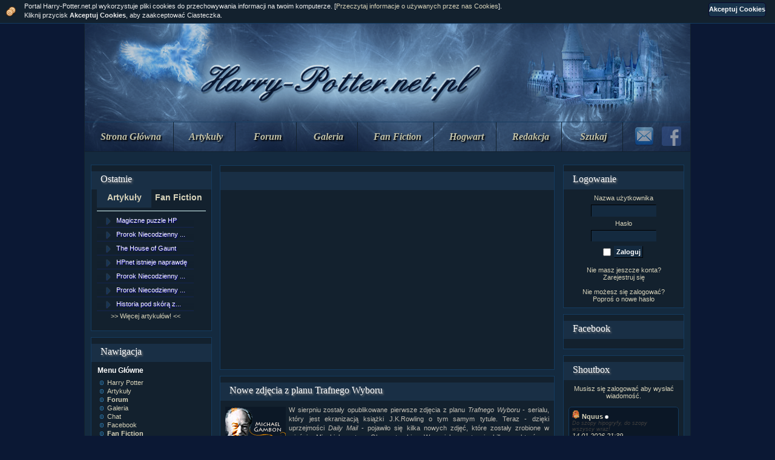

--- FILE ---
content_type: text/html
request_url: http://www.harry-potter.net.pl/Nowe-zdjecia-z-planu-Trafnego-Wyboru-o7630.html
body_size: 14496
content:

<!DOCTYPE html PUBLIC '-//W3C//DTD XHTML 1.0 Transitional//EN' 'http://www.w3.org/TR/xhtml1/DTD/xhtml1-transitional.dtd'>
<html xmlns="http://www.w3.org/1999/xhtml" xml:lang="pl" lang="pl">
	<head>
		<title>Nowe zdjęcia z planu Trafnego Wyboru - Aktualności - Harry-Potter.net.pl - Magiczny Świat Harry&#39;ego Pottera</title>
		<!--<base href="http://www.harry-potter.net.pl/">-->
		
		<!--<meta http-equiv='Content-Type' content='text/html; charset=".$locale['charset']."' /> -->
		<meta http-equiv="content-type" content="text/html; charset=iso-8859-2" />
		<meta http-equiv="content-language" content="pl" />
		<meta name="description" content="Uznany przez EA Polska wraz z Warner Bros. za dedykowany serwis fanowski o Harrym Potterze. Informacje, książki Harry Potter i Kamień Filozoficzny, Komnata Tajemnic, Zakon Feniksa, Więzień Azkabanu, Czara Ognia, Zakon Feniksa, Książe Półkrwi, Deathly Hallows." />		<meta name="keywords" content="harry potter, ron weasley, hermiona granger, ginny weasley,  kamień filozoficzny, komnata tajemnic, więzień azkabanu, czara ognia, zakon feniksa, książę półkrwi, insygnia śmierci, świat magii,  hogwart, electronic arts, j.k. rowling" />
		<meta name="verify-v1" content="QrDysxR5uUhHYoQ7RgxLbcVcCxq/jlBWsaDaYWivxHw=" />
		<meta name="msvalidate.01" content="4D6054C6F78FA38CFBB89CB6D429FF0A" />
		<meta name='robots' content='index,follow' />
		<meta name="distribution" content="global" />
		<meta name="rating" content="general" />
		
		<meta property="og:title" content="Harry-Potter.net.pl - Magiczny Świat Harry&#39;ego Pottera" />
		<meta property="og:type" content="book" />
		<meta property="og:url" content="http://www.harry-potter.net.pl/" />
		<meta property="og:image" content="http://www.harry-potter.net.pl/images/baner_1.png" />
		<meta property="og:site_name" content="Harry-Potter.net.pl" />
		
		<script type="text/javascript" src="http://code.jquery.com/jquery-1.10.2.min.js"></script>
		
		<script type="text/javascript">

		  var _gaq = _gaq || [];
		  _gaq.push(['_setAccount', 'UA-545276-6']);
		  _gaq.push(['_setDomainName', 'harry-potter.net.pl']);
		  _gaq.push(['_trackPageview']);
		  
		  // second account
			_gaq.push(['second._setAccount', 'UA-34343047-1']);
			_gaq.push(['second._setDomainName', 'harry-potter.net.pl']);
			_gaq.push(['second._trackPageview']);

		  (function() {
			var ga = document.createElement('script'); ga.type = 'text/javascript'; ga.async = true;
			ga.src = ('https:' == document.location.protocol ? 'https://ssl' : 'http://www') + '.google-analytics.com/ga.js';
			var s = document.getElementsByTagName('script')[0]; s.parentNode.insertBefore(ga, s);
		  })();

		</script>
		
		<link rel="stylesheet" href="themes/hpnetv2/styles.css" type="text/css" media="screen" /><link rel="shortcut icon" href="images/favicon.ico" type="image/x-icon" />		
	<!--<script type='text/javascript' src='".INCLUDES."jquery/jquery.js'></script>-->
	
	<script type="text/javascript" src="includes/jscript.js"></script>
	
	<link rel="stylesheet" href="css/toltip.css" type="text/css" />


	<style type="text/css">body{font-size: 1em;}</style><!--[if lte IE 7]><style type="text/css">.clearfix {display:inline-block;} * html .clearfix{height: 1px;}#subheader ul {display:inline-block;}#subheader ul {display:inline;}#subheader ul li {float:left;} #main-bg, .panelbody{position: relative;}</style><![endif]--><script type='text/javascript'>
		$(document).ready(function() {
	  $('.opacity').fadeTo('normal', .5).hover(
		function() {
		  $(this).stop().fadeTo('normal', 1);
		},
		function() {
		  $(this).stop().fadeTo('normal', .5);
		}
	  );
	});
	</script>	<script type='text/javascript'>
    /* <![CDATA[ */var locale = [];
    locale['bb_spoiler_show'] = 'Pokaż tekst';
    locale['bb_spoiler_hide'] = 'Ukryj tekst';
    $(function() {
       $('div.spoiler-bbcode > div.spoiler-bbcode-content').css('display', 'none');
       $('div.spoiler-bbcode > div.spoiler-bbcode-header > a').css('display', 'inline').click(function() {
           var el = $(this).parent().parent().find('div.spoiler-bbcode-content');
          if ($(el).css('display') == 'none') {
               $(el).slideDown();
               $(this).text(locale['bb_spoiler_hide']);
           } else {
               $(el).slideUp();
               $(this).text(locale['bb_spoiler_show']);
           }
           return false;
       });
    });/* //]]> */
    </script>
	
	<link rel="stylesheet" href="infusions/new_article_panel/css/demo.css" type="text/css" />
    <script src="infusions/new_article_panel/js/jquery.collapse.js" type="text/javascript"></script>
<link rel="stylesheet" href="infusions/new_article_panel/css/style.css" type="text/css" />
<script type="text/javascript" src="infusions/new_article_panel/js/webwidget_scroller_tab.js"></script>
<script type='text/javascript'>
		$(document).ready(function() {
			$('h2.menu_kategoria_linkow').click(function () {
				$(this).next('.menu_linki').slideToggle();
			});
		});
		</script>
<link rel="stylesheet" href="infusions/statistics_panel/css/style.css" type="text/css" />
<script type="text/javascript" src="infusions/statistics_panel/js/webwidget_scroller_tab.js"></script>
<style type='text/css'>
#cookie-control{ 
font-size: 11px; 
color: #eee;
margin:0; 
position:fixed;
top:0; 
left:0;
width:100%; 
z-index: 100;
border-bottom: 1px solid #143B5F; 
background: #13212E url(infusions/cookie_control_bar_panel/images/cookies.png); 
background-position: 10px center; 
background-repeat: no-repeat;
padding: 3px 60px 5px 40px;
}
#accept-cookies {
padding-right: 15px; 
position:fixed;
top:2px;  
right:0;
}
.accept-button { 	
font : 11px  Trebuchet MS, verdana, arial, sans-serif; 	
font-weight: bold; 
color : #FFFFFF; 	
background-color: #19344C;
height: 24px; 
border : 1px solid #0A082E; 	
padding-bottom: 2px; 
margin-top: 2px; 
border-radius : 5px; 
-moz-border-radius : 5px; 
-webkit-border-radius : 5px;
}
.accept-button:hover { 	
font : 11px  Trebuchet MS, verdana, arial, sans-serif; 	
font-weight: bold; 
color : #FFFFFF; 	
background-color:  #192F45;	
height: 24px; 
border : 1px solid #09097A; 	
padding-bottom: 2px; 
margin-top: 2px; 
border-radius : 5px; 
-moz-border-radius : 5px; 
-webkit-border-radius : 5px;
}
</style>
<style type='text/css'>.st_bookmark { text-align: left; decoration: none; border: 0px; opacity:0.6; filter:alpha(opacity=60); } 	
.st_bookmark:hover { text-align: left; decoration: none; border: 0px; opacity:0.8; filter:alpha(opacity=80); } </style>
<link rel="stylesheet" href="infusions/shoutbox_panel/shoutbox.css" />
<script type="text/javascript" src="infusions/shoutbox_panel/ash.js"></script>
<script src="infusions/najaktywniejsi_panel/javascripts/vallenato.js" type="text/javascript"></script>
<link rel="stylesheet" href="infusions/najaktywniejsi_panel/stylesheet/vallenato.css" type="text/css" media="screen">
<link rel="stylesheet" href="includes/comment.css" type="text/css">
</head>
	<body>
			<div id="page">
			<div id="logo">
				<img src="themes/hpnetv2/images/logo.png" alt="Harry-Potter.net.pl" data-src="<640:themes/hpnetv2/images/logo.png,>640:themes/hpnetv2/images/logo.png" style="opacity:0.98">
			</div>
			
					<div id="menu">
			<ul>
				<li><a href="http://www.harry-potter.net.pl/">Strona Główna</a></li>
				<li class="left"><a href="articles.html">Artykuły</a>
					<!--[if lte IE 6]><table class="ie6"><tr><td><![endif]-->
					<div class="holder">
						<div class="leftSide">
							<div class="rightSide">
							<table><tr>
								<td>  
									<dl>
										<dt>Kategorie</dt>
													<dd><a href="Aktorzy-q1.html">Aktorzy (36)</a></dd>
					<dd><a href="Archiwum-q20.html">Archiwum (361)</a></dd>
					<dd><a href="Fantastyczne-zwierzeta-q24.html">Fantastyczne zwierzęta (16)</a></dd>
					<dd><a href="Filmy-q2.html">Filmy (21)</a></dd>
					<dd><a href="Gry-q4.html">Gry (5)</a></dd>
					<dd><a href="Hogwart-q3.html">Hogwart (19)</a></dd>
					<dd><a href="HPnet-q21.html">HPnet (25)</a></dd>
					<dd><a href="Inne-q5.html">Inne (37)</a></dd>
					<dd><a href="Ksiazki-q6.html">Książki (9)</a></dd>
					<dd><a href="Magiczne-miejsca-q10.html">Magiczne miejsca (26)</a></dd>
		</td><td>			<dd><a href="Magiczne-przedmioty-q15.html">Magiczne przedmioty (31)</a></dd>
					<dd><a href="Materialy-z-Pottermore-q19.html">Materiały z Pottermore (83)</a></dd>
					<dd><a href="Postacie-q8.html">Postacie (86)</a></dd>
					<dd><a href="Prorok-Niecodzienny-q23.html">Prorok Niecodzienny (31)</a></dd>
					<dd><a href="Quidditch-q7.html">Quidditch (8)</a></dd>
					<dd><a href="Recenzje-q11.html">Recenzje (23)</a></dd>
					<dd><a href="Recenzje-filmow-q18.html">Recenzje filmów (1)</a></dd>
					<dd><a href="Streszczenia-q22.html">Streszczenia (8)</a></dd>
					<dd><a href="Stworzenia-q9.html">Stworzenia (64)</a></dd>
					<dd><a href="Teorie,-przemyslenia...-q14.html">Teorie, przemyślenia... (102)</a></dd>
		</td><td>			<dd><a href="Wywiady-q13.html">Wywiady (52)</a></dd>
					<dd><a href="Swiat-magii-q12.html">Świat magii (43)</a></dd>
											</dl>
								</td>
								<td>
									<dl>
										<dt>Najpopularniejsze</dt>
													<dd><a href="Harry-Potter-i-Wiezien-Azkabanu-i3.html">Harry Potter i Więzi... (65535)</a></dd>
					<dd><a href="Kamien-Filozoficzny-i23.html">Kamień Filozoficzny (65535)</a></dd>
					<dd><a href="Kamien-Filozoficzny-i129.html">Kamień Filozoficzny (65535)</a></dd>
					<dd><a href="Slownik-zaklec-i152.html">Słownik zaklęć (65535)</a></dd>
					<dd><a href="Zakon-Feniksa-gra-(dokladna-analiza)-i1194.html">Zakon Feniksa - gra ... (65535)</a></dd>
												<dt>Ostatnio komentowane</dt>
													<dd><a href="Prorok-Niecodzienny-wydanie-jedenaste-i1971.html">Prorok Niecodzienny ...</a></dd>
					<dd><a href="Prorok-Niecodzienny-numer-dziewiaty-i1958.html">Prorok Niecodzienny ...</a></dd>
					<dd><a href="Prorok-Niecodzienny-numer-osmy-i1954.html">Prorok Niecodzienny ...</a></dd>
					<dd><a href="The-House-of-Gaunt-i2164.html">The House of Gaunt</a></dd>
					<dd><a href="Lily-Evans-i-jej-przyjaciolki-i1473.html">Lily Evans i jej prz...</a></dd>
											</dl>
								</td>
							</tr></table>
							</div>
						</div>
					</div>
					<!--[if lte IE 6]></td></tr></table></a><![endif]-->
				</li>
				<li><a href="forum/index.php">Forum</a></li>
				<li class="left"><a href="gallery.html">Galeria</a>
					<!--[if lte IE 6]><table class="ie6"><tr><td><![endif]-->
					<div class="holder">
						<div class="leftSide">
							<div class="rightSide">
							<table><tr>
								<td>  
									<dl>
										<dt>Kategorie</dt>
													<dd><a href="photogallery.php?album_id=1">Aktorzy</a></dd>
					<dd><a href="photogallery.php?album_id=3">Fanarty</a></dd>
					<dd><a href="photogallery.php?album_id=2">Filmy</a></dd>
					<dd><a href="photogallery.php?album_id=343">HPnetowe Memy</a></dd>
					<dd><a href="photogallery.php?album_id=5">Inne</a></dd>
					<dd><a href="photogallery.php?album_id=293">J.K. Rowling</a></dd>
		</td><td>			<dd><a href="photogallery.php?album_id=4">Tapety</a></dd>
											</dl>
								</td>
								<td>
									<dl>
										<dt>Losowe albumy</dt>
																							<dd><a href="photogallery.php?album_id=360">Hogwarts Legacy</a></dd>
																									<dd><a href="photogallery.php?album_id=117">Helena Bonham Carter (Bellatriks)</a></dd>
																									<dd><a href="photogallery.php?album_id=318">Rhys Ifans (Ksenofilius Lovegood)</a></dd>
																									<dd><a href="photogallery.php?album_id=358">Alison Sudol - Inne filmy</a></dd>
																									<dd><a href="photogallery.php?album_id=114">Robert Pattinson (Cedrik Diggory)</a></dd>
																									<dd><a href="photogallery.php?album_id=301">Eddie - Sesje zdjęciowe</a></dd>
																									<dd><a href="photogallery.php?album_id=335">Pierwszy Turniej Fan Art</a></dd>
																									<dd><a href="photogallery.php?album_id=181">Biżuteria</a></dd>
																					</dl>
								</td>
							</tr></table>
							</div>
						</div>
					</div>
					<!--[if lte IE 6]></td></tr></table></a><![endif]-->
				</li>
				<li class="left"><a class="sub" href="fan_fiction.html">Fan Fiction</a>
				<!--[if lte IE 6]><table class="ie6"><tr><td><![endif]-->
					<div class="holder">
						<div class="leftSide">
							<div class="rightSide">
							<table><tr>
								<td>  
									<dl>
										<dt>Kategorie</dt>
													<dd><a href="fan_fiction/gatunek/-fg.html"> <!--(583)--></a></dd>
					<dd><a href="fan_fiction/gatunek/Drabble-fg9.html">Drabble <!--(144)--></a></dd>
					<dd><a href="fan_fiction/gatunek/Dramat-fg1.html">Dramat <!--(43)--></a></dd>
					<dd><a href="fan_fiction/gatunek/Humor-fg2.html">Humor <!--(17)--></a></dd>
					<dd><a href="fan_fiction/gatunek/Inne-fg3.html">Inne <!--(72)--></a></dd>
					<dd><a href="fan_fiction/gatunek/Kryminal-fg4.html">Kryminał <!--(35)--></a></dd>
					<dd><a href="fan_fiction/gatunek/Miniaturka-fg10.html">Miniaturka <!--(124)--></a></dd>
					<dd><a href="fan_fiction/gatunek/Obyczajowe-fg11.html">Obyczajowe <!--(34)--></a></dd>
					<dd><a href="fan_fiction/gatunek/Pierwsze-Fan-Fiction-fg5.html">Pierwsze Fan Fiction <!--(96)--></a></dd>
					<dd><a href="fan_fiction/gatunek/Poezja-fg6.html">Poezja <!--(267)--></a></dd>
					<dd><a href="fan_fiction/gatunek/Przygodowe-fg7.html">Przygodowe <!--(127)--></a></dd>
		</td><td>			<dd><a href="fan_fiction/gatunek/Romans-fg8.html">Romans <!--(52)--></a></dd>
											</dl>
								</td>
								<td>
									<dl>
										<dt>Najpopularniejsze</dt>
													<dd><a href="Draco-Malfoy-7-lat-pozniej-cz.-1.--f28.html">Draco Malfoy - 7 lat... (57447)</a></dd>
					<dd><a href="[Z][+18]-Zemsta-1-6-f138.html">[Z][+18] Zemsta 1/6 (48860)</a></dd>
					<dd><a href="[+18]-O-Czterech-Zalozycielach-Gryffindor-6---f30.html">[+18] O Czterech Zał... (39470)</a></dd>
					<dd><a href="[Z][+18]-Zemsta-6-6-f205.html">[Z][+18] Zemsta 6/6 (35318)</a></dd>
					<dd><a href="[Z][+18]-Zemsta-3-6-f154.html">[Z][+18] Zemsta 3/6 (30194)</a></dd>
												<dt>Ostatnio komentowane</dt>
													<dd><a href="Rozdzial-8-cz.2-Nowi-nauczyciele-f1624.html">Rozdział 8 cz.2 - No...</a></dd>
					<dd><a href="Pierwszy-platek-sniegu-f1622.html">Pierwszy płatek śniegu</a></dd>
					<dd><a href="Rozdzial-3-Sekretne-spotkanie-f1611.html">Rozdział 3 - Sekretn...</a></dd>
					<dd><a href="Rozdzial-2-cz.2-Propozycja-Ministra-Magii-f1610.html">Rozdział 2 cz.2 - Pr...</a></dd>
					<dd><a href="Rozdzial-2-cz.1-Propozycja-Ministra-Magii-f1609.html">Rozdział 2 cz.1 - Pr...</a></dd>
											</dl>
								</td>
							</tr></table>
							</div>
						</div>
					</div>
				<!--[if lte IE 6]></td></tr></table></a><![endif]-->
				</li>
				<li class="left"><a href="#hogwart">Hogwart</a>
							<!--[if lte IE 6]><table class="ie6"><tr><td><![endif]-->
		<div class="holder">
			<div class="leftSide">
				<div class="rightSide">
					<table><tr>
						<td>
							<dl>
								<dd><a href='hogwart/character.html'>Załóż postać</a></dd>
							</dl>
						</td>
					</tr></table>
				</div>
			</div>
		</div>
		<!--[if lte IE 6]></td></tr></table></a><![endif]-->
					</li>
				<li><a href="redakcja.html">Redakcja</a></li>
				<li><a href="search.php">Szukaj</a></li>
			</ul>
			<span class="social">
				<a href="contact.html"><img src="themes/hpnetv2/images/mail.png" alt="Kontakt" class="opacity" /></a>
				<a href="facebook.html" target="_blank"><img src="themes/hpnetv2/images/fb.png" alt="Facebook" class="opacity" /></a>
			</span>
		</div>
				
			<div id="main">
				<div id="side-border-left">	<div class="panel">
		<div class="tytul"><div>Ostatnie</div></div>
		<div class="tresc">
	<div class="article_new">
	
		<div id="moving_tab2">
			<div class="tabs2">
				<div class="lava2"></div>
				<span class="item2">Artykuły</span>
				<span class="item2">Fan Fiction</span>
			</div>

			<div class="content2">						
				<div class="panels2">						
					<div>
						<div id="newest_article">
																	<h3>Magiczne puzzle HP</h3>
										<span>
											<small>Kategoria: <a href="Inne-q5.html">Inne</a><br />
											Autor: <a href="Smierciojadek-p2813.html" style="color: #CC0000">Smierciojadek</a></small>
											<p>Współpraca z Tactic Games<br />
											<span class="right">>> <a href="Magiczne-puzzle-HP-i2167.html"><em>Czytaj Więcej</em></a></span></p>
										</span>
																			<h3>Prorok Niecodzienny ...</h3>
										<span>
											<small>Kategoria: <a href="Prorok-Niecodzienny-q23.html">Prorok Niecodzienny</a><br />
											Autor: <a href="Prorok-Niecodzienny-p6782.html" style="color: #FFF86B"><img src="http://icons.iconarchive.com/icons/musett/coffee-shop/16/Newspaper-icon.png" alt="Prefix użytkownika" />Prorok Niecodzienny</a></small>
											<p>Wydanie stworzyli: Nieoryginalna, Klaudia Lind, Anastazja Schubert, Takoizu, CoSieDzieje, Syriusz32.<br />
											<span class="right">>> <a href="Prorok-Niecodzienny-wydanie-trzydzieste-i2166.html"><em>Czytaj Więcej</em></a></span></p>
										</span>
																			<h3>The House of Gaunt</h3>
										<span>
											<small>Kategoria: <a href="Recenzje-filmow-q18.html">Recenzje filmów</a><br />
											Autor: <a href="Anastazja-Schubert-p58100.html" style="color: #66ffff">Anastazja Schubert</a></small>
											<p>Jak wyglądało życie Gauntów? Powstał film, który Wam to pokaże.<br />
											<span class="right">>> <a href="The-House-of-Gaunt-i2164.html"><em>Czytaj Więcej</em></a></span></p>
										</span>
																			<h3>HPnet istnieje naprawdę</h3>
										<span>
											<small>Kategoria: <a href="HPnet-q21.html">HPnet</a><br />
											Autor: <a href="Anastazja-Schubert-p58100.html" style="color: #66ffff">Anastazja Schubert</a></small>
											<p>W sierpniu HPnetowicze mieli okazję spotkać się w Krakowie. Jak było?<br />
											<span class="right">>> <a href="HPnet-istnieje-naprawde-i2163.html"><em>Czytaj Więcej</em></a></span></p>
										</span>
																			<h3>Prorok Niecodzienny ...</h3>
										<span>
											<small>Kategoria: <a href="Prorok-Niecodzienny-q23.html">Prorok Niecodzienny</a><br />
											Autor: <a href="Syriusz32-p31410.html" style="color: #66ffff">Syriusz32</a></small>
											<p>Wydanie stworzyli: Klaudia Lind, louise60, Zireael, Aneta02, Anastazja Schubert, Lilyatte, Syrius...<br />
											<span class="right">>> <a href="Prorok-Niecodzienny-wydanie-dwudzieste-dziewiate-i2162.html"><em>Czytaj Więcej</em></a></span></p>
										</span>
																			<h3>Prorok Niecodzienny ...</h3>
										<span>
											<small>Kategoria: <a href="Prorok-Niecodzienny-q23.html">Prorok Niecodzienny</a><br />
											Autor: <a href="Prorok-Niecodzienny-p6782.html" style="color: #FFF86B"><img src="http://icons.iconarchive.com/icons/musett/coffee-shop/16/Newspaper-icon.png" alt="Prefix użytkownika" />Prorok Niecodzienny</a></small>
											<p>Wydanie stworzyli: Klaudia Lind, Hanix082, Sam Quest, louise60, PaulaSmith, CoSieDzieje, Syriusz32.<br />
											<span class="right">>> <a href="Prorok-Niecodzienny-wydanie-dwudzieste-osme-i2161.html"><em>Czytaj Więcej</em></a></span></p>
										</span>
																			<h3>Historia pod skórą z...</h3>
										<span>
											<small>Kategoria: <a href="Wywiady-q13.html">Wywiady</a><br />
											Autor: <a href="Anastazja-Schubert-p58100.html" style="color: #66ffff">Anastazja Schubert</a></small>
											<p>Każdy tatuaż niesie ze sobą jakąś historię. Jakie niosą te fanowskie, związane z młodym czarodzie...<br />
											<span class="right">>> <a href="Historia-pod-skora-zapisana-i2159.html"><em>Czytaj Więcej</em></a></span></p>
										</span>
															</div>
						<center style="margin-top:5px;"><a href="articles.html">>> Więcej artykułów! &lt;&lt;</a></center>
					</div>
					<div style="padding-left: 23px;">	
						<div id="newest_fanfiction">
																	<h3>[NZ]Rozdział 9 cz.2...</h3>
										<span>
											<small>Tytuł: Rozdział 9 cz.2 - Nocna przechadzka</small><br />
											<small>Seria: <a href="Hermiona-Granger-i-Powrot-do-Hogwartu-fs437.html">Hermiona Granger i Powrót do Hogwartu</a></small><br />											<small>Gatunek: <a href="fan_fiction/gatunek/Przygodowe-fg7.html">Przygodowe</a><br />
											Autor: <a href="Nicram-93-p53443.html" style="color:#"><img src="http://www.harry-potter.net.pl/images/house/gryf.png" alt="Prefix użytkownika" />Nicram_93</a></small>
											<p>Rok szkolny nabiera rozpędu, a Hermiona staje przed zadaniem patrolowania korytarzy kolejnej nocy...<br />
											<span class="right">>> <a href="Rozdzial-9-cz.2-Nocna-przechadzka-f1627.html"><em>Czytaj Więcej</em></a></span></p>
										</span>
																			<h3>Remus Lupin</h3>
										<span>
											<small>Tytuł: Remus Lupin</small><br />
																						<small>Gatunek: <a href="fan_fiction/gatunek/Poezja-fg6.html">Poezja</a><br />
											Autor: <a href="Kasia-Koziorowska-p64198.html" style="color:#">Kasia Koziorowska</a></small>
											<p>Cykl wierszy poświęcony Remusowi. :)<br />
											<span class="right">>> <a href="Remus-Lupin-f1626.html"><em>Czytaj Więcej</em></a></span></p>
										</span>
																			<h3>[NZ]Rozdział 9 cz.1...</h3>
										<span>
											<small>Tytuł: Rozdział 9 cz.1 - Nocna przechadzka</small><br />
											<small>Seria: <a href="Hermiona-Granger-i-Powrot-do-Hogwartu-fs437.html">Hermiona Granger i Powrót do Hogwartu</a></small><br />											<small>Gatunek: <a href="fan_fiction/gatunek/Przygodowe-fg7.html">Przygodowe</a><br />
											Autor: <a href="Nicram-93-p53443.html" style="color:#"><img src="http://www.harry-potter.net.pl/images/house/gryf.png" alt="Prefix użytkownika" />Nicram_93</a></small>
											<p>Rok szkolny nabiera rozpędu, a Hermiona staje przed zadaniem patrolowania korytarzy kolejnej nocy...<br />
											<span class="right">>> <a href="Rozdzial-9-cz.1-Nocna-przechadzka-f1625.html"><em>Czytaj Więcej</em></a></span></p>
										</span>
																			<h3>[NZ]Rozdział 8 cz.2...</h3>
										<span>
											<small>Tytuł: Rozdział 8 cz.2 - Nowi nauczyciele</small><br />
											<small>Seria: <a href="Hermiona-Granger-i-Powrot-do-Hogwartu-fs437.html">Hermiona Granger i Powrót do Hogwartu</a></small><br />											<small>Gatunek: <a href="fan_fiction/gatunek/Przygodowe-fg7.html">Przygodowe</a><br />
											Autor: <a href="Nicram-93-p53443.html" style="color:#"><img src="http://www.harry-potter.net.pl/images/house/gryf.png" alt="Prefix użytkownika" />Nicram_93</a></small>
											<p>W Hogwarcie rozpoczyna się nowy rok szkolny. Hermiona wraz z przyjaciółkami ma pierwsze zajęcia i...<br />
											<span class="right">>> <a href="Rozdzial-8-cz.2-Nowi-nauczyciele-f1624.html"><em>Czytaj Więcej</em></a></span></p>
										</span>
																			<h3>[NZ]Rozdział 8 cz.1...</h3>
										<span>
											<small>Tytuł: Rozdział 8 cz.1 - Nowi nauczyciele</small><br />
											<small>Seria: <a href="Hermiona-Granger-i-Powrot-do-Hogwartu-fs437.html">Hermiona Granger i Powrót do Hogwartu</a></small><br />											<small>Gatunek: <a href="fan_fiction/gatunek/Przygodowe-fg7.html">Przygodowe</a><br />
											Autor: <a href="Nicram-93-p53443.html" style="color:#"><img src="http://www.harry-potter.net.pl/images/house/gryf.png" alt="Prefix użytkownika" />Nicram_93</a></small>
											<p>W Hogwarcie rozpoczyna się nowy rok szkolny. Hermiona wraz z przyjaciółkami ma pierwsze zajęcia i...<br />
											<span class="right">>> <a href="Rozdzial-8-cz.1-Nowi-nauczyciele-f1623.html"><em>Czytaj Więcej</em></a></span></p>
										</span>
																			<h3>Pierwszy płatek...</h3>
										<span>
											<small>Tytuł: Pierwszy płatek śniegu</small><br />
																						<small>Gatunek: <a href="fan_fiction/gatunek/Drabble-fg9.html">Drabble</a><br />
											Autor: <a href="Ewa-Potter-p36702.html" style="color:#"><img src="http://www.harry-potter.net.pl/images/house/gryf.png" alt="Prefix użytkownika" />Ewa Potter</a></small>
											<p>O pomocy i determinacji.<br />
											<span class="right">>> <a href="Pierwszy-platek-sniegu-f1622.html"><em>Czytaj Więcej</em></a></span></p>
										</span>
																			<h3>[NZ]Rozdział 7 cz.2...</h3>
										<span>
											<small>Tytuł: Rozdział 7 cz.2 - Znów w domu</small><br />
											<small>Seria: <a href="Hermiona-Granger-i-Powrot-do-Hogwartu-fs437.html">Hermiona Granger i Powrót do Hogwartu</a></small><br />											<small>Gatunek: <a href="fan_fiction/gatunek/Przygodowe-fg7.html">Przygodowe</a><br />
											Autor: <a href="Nicram-93-p53443.html" style="color:#"><img src="http://www.harry-potter.net.pl/images/house/gryf.png" alt="Prefix użytkownika" />Nicram_93</a></small>
											<p>Hermiona wraz z przyjaciółkami przybywa do Hogwartu, gdzie odbywa się uczta rozpoczynająca nowy r...<br />
											<span class="right">>> <a href="Rozdzial-7-cz.2-Znow-w-domu-f1621.html"><em>Czytaj Więcej</em></a></span></p>
										</span>
															</div>
						<center style="margin-top:5px;"><a href="fan_fiction.html">>> Więcej fan fiction! &lt;&lt;</a></center>
					</div>						
				</div>
			</div>		
		</div>
	</div>
	
	

	<script type="text/javascript">
		new jQueryCollapse($("#newest_article"), {
			open: function() {
			this.slideDown(150);
			},
			close: function() {
			this.slideUp(150);
			}
		});
		new jQueryCollapse($("#newest_fanfiction"), {
			open: function() {
			this.slideDown(150);
			},
			close: function() {
			this.slideUp(150);
			}
		});
	</script>
		</div>
	</div>
	<div class="panel">
		<div class="tytul"><div>Nawigacja</div></div>
		<div class="tresc">
<div id='navigation'><h2 class='menu_kategoria_linkow' style='cursor:pointer;'>Menu Główne</h2><ul class='menu_linki'><li><a href='/' class='side'><span class='bullet'></span> <span>Harry Potter</span></a></li>
<li><a href='articles.html' class='side'><span class='bullet'></span> <span>Artykuły</span></a></li>
<li><a href='forum/' class='side'><span class='bullet'></span> <span><strong>Forum</strong></span></a></li>
<li><a href='gallery.html' class='side'><span class='bullet'></span> <span>Galeria</span></a></li>
<li><a href='http://www.harry-potter.net.pl/infusions/fusion_chat/chat.php' class='side'><span class='bullet'></span> <span>Chat</span></a></li><li><a href='facebook.html' class='side'><span class='bullet'></span> <span>Facebook</span></a></li>
<li><a href='fan_fiction.html' class='side'><span class='bullet'></span> <span><strong>Fan Fiction</strong></span></a></li>
<li><a href='wspolpraca.html' class='side'><span class='bullet'></span> <span>Współpraca</span></a></li>
<li><a href='https://twitter.com/hpnetpl' target='_blank' class='side'><span class='bullet'></span> <span>Twitter</span></a></li><li><a href='http://www.harry-potter.net.pl/Daty-premier-i1903.html' class='side'><span class='bullet'></span> <span>Daty premier</span></a></li></ul><hr class='side-hr' /><h2 class='menu_kategoria_linkow' style='cursor:pointer;'>Hogwart</h2><ul class='menu_linki'><li><a href='tiara.html' class='side'><span class='bullet'></span> <span>Tiara Przydziału</span></a></li>
<li><a href='puchar.html' class='side'><span class='bullet'></span> <span>Puchar Domów</span></a></li>
<li><a href='hogwart.html' class='side'><span class='bullet'></span> <span>Hogwart</span></a></li>
</ul><h2 class='menu_kategoria_linkow' style='cursor:pointer;'>Pomoc</h2><ul class='menu_linki'><li><a href='regulamin.html' class='side'><span class='bullet'></span> <span>Regulamin</span></a></li>
<li><a href='faq.html' class='side'><span class='bullet'></span> <span>FAQ</span></a></li>
<li><a href='search.php' class='side'><span class='bullet'></span> <span>Szukaj</span></a></li>
<li><a href='contact.html' class='side'><span class='bullet'></span> <span>Kontakt</span></a></li>
<li><a href='redakcja.html' class='side'><span class='bullet'></span> <span>Redakcja</span></a></li>
<li><a href='izba_pamieci.html' class='side'><span class='bullet'></span> <span>Izba Pamięci</span></a></li>
</ul><h2>Artykuły</h2><ul class='menu_linki'><li><a href='Aktorzy-q1.html' class='side'><span class='bullet'></span> <span>Aktorzy</span></a></li>
<li><a href='http://www.harry-potter.net.pl/Fantastyczne-zwierzeta-q24.html' class='side'><span class='bullet'></span> <span>Fantastyczne zwierzęta</span></a></li><li><a href='Filmy-q2.html' class='side'><span class='bullet'></span> <span>Filmy</span></a></li>
<li><a href='Gry-q4.html' class='side'><span class='bullet'></span> <span>Gry</span></a></li>
<li><a href='Hogwart-q3.html' class='side'><span class='bullet'></span> <span>Hogwart</span></a></li>
<li><a href='http://www.harry-potter.net.pl/HPnet-q21.html' class='side'><span class='bullet'></span> <span>HPnet</span></a></li><li><a href='Inne-q5.html' class='side'><span class='bullet'></span> <span>Inne</span></a></li>
<li><a href='Ksiazki-q6.html' class='side'><span class='bullet'></span> <span>Książki</span></a></li>
<li><a href='Magiczne-miejsca-q10.html' class='side'><span class='bullet'></span> <span>Magiczne miejsca</span></a></li>
<li><a href='Magiczne-przedmioty-q15.html' class='side'><span class='bullet'></span> <span>Magiczne przedmioty</span></a></li>
<li><a href='Materialy-z-Pottermore-q19.html' class='side'><span class='bullet'></span> <span>Materiały z Pottermore</span></a></li>
<li><a href='Postacie-q8.html' class='side'><span class='bullet'></span> <span>Postacie</span></a></li>
<li><a href='http://www.harry-potter.net.pl/Prorok-Niecodzienny-q23.html' class='side'><span class='bullet'></span> <span>Prorok Niecodzienny</span></a></li><li><a href='Quidditch-q7.html' class='side'><span class='bullet'></span> <span>Quidditch</span></a></li>
<li><a href='Recenzje-q11.html' class='side'><span class='bullet'></span> <span>Recenzje</span></a></li>
<li><a href='Stworzenia-q9.html' class='side'><span class='bullet'></span> <span>Stworzenia</span></a></li>
<li><a href='Swiat-magii-q12.html' class='side'><span class='bullet'></span> <span>Świat magii</span></a></li>
<li><a href='Teorie-przemyslenia-q14.html' class='side'><span class='bullet'></span> <span>Teorie, przemyslenia</span></a></li>
<li><a href='Wywiady-q13.html' class='side'><span class='bullet'></span> <span>Wywiady</span></a></li>
</ul>
</div>
		</div>
	</div>
	<div class="panel">
		<div class="tytul"><div>Statystyki</div></div>
		<div class="tresc">
	
	<div class="stats_new">
		<div id="moving_tab">
			<div class="tabs">
				<div class="lava"></div>
				<span class="item">Online</span>
				<span class="item">Statystyki</span>

			</div>

			<div class="content">						
				<div class="panels">						
					<div>
												
						<div><span class='bullet'></span>Goście online: 44</div>
												<div><span class='bullet'></span>Administratorzy online: 0</div>
						<div><span class='bullet'></span>Aktualnie online: 0 osób							<div class="online">
															</div>
						</div>
						<div><span class='bullet'></span>Łącznie na portalu jest <div class="online">48,160 osób</div></div>
												<div><span class='bullet'></span>Ostatnio zarejestrowany: <div class="online"><a href="Amelia-Lajonet-p65920.html"><img src="http://www.harry-potter.net.pl/images/house/gryf.png" alt="Prefix użytkownika" />Amelia Lajonet</a></div></div>
						<div><br /><em>Rekord osób online:</em><br />
						Najwięcej userów: <em>919</em><br />
						Było: <em>15.01.2026 18:43:56</em></div>
					</div>
					<div style="padding-left: 28px;">
						<div>Napisanych artykułów: <strong>1,087</strong></div>
						<div>Dodanych newsów: <strong>10,564</strong></div>
						<div>Zdjęć w galerii: <strong>21,490</strong></div>
						<div>Tematów na forum: <strong>3,924</strong></div>
						<div>Postów na forum: <strong>319,670</strong></div>
						<div>Komentarzy do materiałów: <strong>222,018</strong></div>		
						<div>Rozdanych pochwał: <strong>3,327</strong></div>		
						<div>Wlepionych ostrzeżeń: <strong>4,170</strong></div>		
					</div>						
				</div>

			</div>	
		</div>
	</div>
		</div>
	</div>
	<div class="panel">
		<div class="tytul"><div>Puchar Domów</div></div>
		<div class="tresc">
	<div style="width:100%;margin:auto;text-align:center;margin-bottom:5px;">
		<div>Aktualnym mistrzem domów jest&nbsp;
							<span style="color:#ca0811;font-weight:bold">GRYFFINDOR</span>!
					</div>
	</div>
<hr style="border: solid #ca0811 1px;" /><div style="width:100%;margin:auto;float:left;margin-bottom:7px;margin-top:5px;">
	<div>
		<div style="width:50%;text-align:center;float:left;height:110px;">
			<div style="height:65px;"><img src="infusions/puchar_panel/images/gryffindor.gif" alt="Gryffindor" /></div>
			<div>Punktów: <strong>1449</strong></div>
			<div>uczniów: <strong>4220</strong></div>
		</div>
		
		<div style="width:50%;text-align:center;float:left;height:110px;">
			<div style="height:65px;"><img src="infusions/puchar_panel/images/hufflepuff.gif" alt="Hufflepuff" /></div>
			<div>Punktów: <strong>335</strong></div>
			<div>uczniów: <strong>3778</strong></div>
		</div>
	</div>
	<div>
		<div style="width:50%;text-align:center;float:left;height:110px;">
			<div style="height:65px;"><img src="infusions/puchar_panel/images/ravenclaw.gif" alt="Ravenclaw" /></div>
			<div>Punktów: <strong>916</strong></div>
			<div>uczniów: <strong>4452</strong></div>
		</div>
		
		<div style="width:50%;text-align:center;float:left;height:110px;">
			<div style="height:65px;"><img src="infusions/puchar_panel/images/slytherin.gif" alt="Slytherin" /></div>
			<div>Punktów: <strong>115</strong></div>
			<div>uczniów: <strong>4107</strong></div>
		</div>
	</div>
</div>
<hr style="border: solid #ca0811 1px;" />		</div>
	</div>
	<div class="panel">
		<div class="tytul"><div>Ankieta</div></div>
		<div class="tresc">
<strong>Zima przejęła Hogwart i okolice, śnieg mocno sypie, ale to Cię nie powstrzyma przed robieniem planów. Zastanawiasz się, co ciekawego można robić w weekend:</strong><br /><br />
<div>Bitwa na śnieżki to jest to! Może &quot;zupełnym przypadkiem&quot; oberwie od nas przechodzący obok Snape.</div>
<div><div alt='Bitwa na śnieżki to jest to! Może &quot;zupełnym przypadkiem&quot; oberwie od nas przechodzący obok Snape.' height='12' style='width:12px' class='poll' /></div></div>
<div>12% [9 głosów]</div><br />
<div>Plan to brak planu. Będę leżeć w łóżku, pić kakao i plotkować ze współlokatorami z dormitorium.</div>
<div><div alt='Plan to brak planu. Będę leżeć w łóżku, pić kakao i plotkować ze współlokatorami z dormitorium.' height='12' style='width:39px' class='poll' /></div></div>
<div>39% [30 głosów]</div><br />
<div>Mój nos utknie głęboko w książkach. Tylko pani Pince będzie mnie mogła odgonić od czytania.</div>
<div><div alt='Mój nos utknie głęboko w książkach. Tylko pani Pince będzie mnie mogła odgonić od czytania.' height='12' style='width:13px' class='poll' /></div></div>
<div>13% [10 głosów]</div><br />
<div>Wymknę się cicho do Miodowego Królestwa. Najwyższa pora uzupełnić zapasy słodkości.</div>
<div><div alt='Wymknę się cicho do Miodowego Królestwa. Najwyższa pora uzupełnić zapasy słodkości.' height='12' style='width:9px' class='poll' /></div></div>
<div>9% [7 głosów]</div><br />
<div>Postraszę we Wrzeszczącej Chacie. Uwielbiam oglądać miny przechodniów, kiedy wydaje im się, że uciekają od duchów i upiorów.</div>
<div><div alt='Postraszę we Wrzeszczącej Chacie. Uwielbiam oglądać miny przechodniów, kiedy wydaje im się, że uciekają od duchów i upiorów.' height='12' style='width:12px' class='poll' /></div></div>
<div>12% [9 głosów]</div><br />
<div>Każda pogoda jest dobra na Quidditcha. Śnieg nie powstrzyma mnie przed regularnymi treningami.</div>
<div><div alt='Każda pogoda jest dobra na Quidditcha. Śnieg nie powstrzyma mnie przed regularnymi treningami.' height='12' style='width:14px' class='poll' /></div></div>
<div>14% [11 głosów]</div><br />
<div style='text-align:center'>Ogółem głosów: 76<br />
Musisz zalogować się, aby móc zagłosować.<br />Rozpoczęto: 07.02.23<br /><br /><a href='infusions/member_poll_panel/polls_archive.php' class='side'>Archiwum ankiet</a>
</div>
		</div>
	</div>
	<div class="panel">
		<div class="tytul"><div>Ostatnio w Hogwarcie</div></div>
		<div class="tresc">
<div style="margin-bottom:10px;background: #132536;padding: 5px;border-radius: 5px;">
			<a href="hogwart/character/[P]Louise-Lainey-ch263.html" style="color: #19bfc8"><strong><img src="images/prefix/huff.png" alt="Hufflepuff" />[P]Louise Lainey</strong></a> ostatnio widziano 17.12.2024 o godzinie 15:44 w <a href="hogwart/Blonia-h9.html"><strong>Błonia</strong></a>
		</div><div style="margin-bottom:10px;background: #192f45;padding: 5px;border-radius: 5px;">
			<a href="hogwart/character/Valerie-Adams-ch34.html" style="color: #"><strong><img src="images/prefix/huff.png" alt="Hufflepuff" />Valerie Adams</strong></a> ostatnio widziano 02.07.2023 o godzinie 13:40 w <a href="hogwart/Stacja-kolejowa-h112.html"><strong>Stacja kolejowa</strong></a>
		</div><div style="margin-bottom:10px;background: #132536;padding: 5px;border-radius: 5px;">
			<a href="hogwart/character/Valerie-Adams-ch34.html" style="color: #"><strong><img src="images/prefix/huff.png" alt="Hufflepuff" />Valerie Adams</strong></a> ostatnio widziano 27.06.2023 o godzinie 21:20 w <a href="hogwart/Blonia-h9.html"><strong>Błonia</strong></a>
		</div><div style="margin-bottom:10px;background: #192f45;padding: 5px;border-radius: 5px;">
			<a href="hogwart/character/Valerie-Adams-ch34.html" style="color: #"><strong><img src="images/prefix/huff.png" alt="Hufflepuff" />Valerie Adams</strong></a> ostatnio widziano 23.06.2023 o godzinie 16:46 w <a href="hogwart/Sala-transmutacji-h16.html"><strong>Sala transmutacji</strong></a>
		</div><div style="margin-bottom:10px;background: #132536;padding: 5px;border-radius: 5px;">
			<a href="hogwart/character/Valerie-Adams-ch34.html" style="color: #"><strong><img src="images/prefix/huff.png" alt="Hufflepuff" />Valerie Adams</strong></a> ostatnio widziano 22.06.2023 o godzinie 19:04 w <a href="hogwart/VII-pietro-h8.html"><strong>VII piętro</strong></a>
		</div><div style="margin-bottom:10px;background: #192f45;padding: 5px;border-radius: 5px;">
			<a href="hogwart/character/Valerie-Adams-ch34.html" style="color: #"><strong><img src="images/prefix/huff.png" alt="Hufflepuff" />Valerie Adams</strong></a> ostatnio widziano 12.06.2023 o godzinie 18:15 w <a href="hogwart/Dziedziniec-Transmutacji-h15.html"><strong>Dziedziniec Transmutacji</strong></a>
		</div>		</div>
	</div>
</div>
				<div id="main-bg"><noscript><div class='noscript-message admin-message'><p>O&nbsp;nie! Ta strona potrzebuje włączonej obsługi języka <strong>JavaScript</strong>!</p><p>Twoja przeglądarka nie obsługuje tego języka lub ma wyłączoną jego obsługę. <strong>Włącz wykonywanie kodu JavaScript</strong> w swojej przeglądarce internetowej, aby skorzystać ze wszystkich funkcji strony<br /> lub <strong>skorzystaj</strong> z&nbsp;programu obsługującego język JavaScript, np. <a href='http://firefox.com' rel='nofollow' title='Mozilla Firefox'>Mozilla Firefox</a>, <a href='http://apple.com/safari/' rel='nofollow' title='Apple Safari'>Apple Safari</a>, <a href='http://opera.com' rel='nofollow' title='Opera Web Browser'>Opera</a>, <a href='http://www.google.com/chrome' rel='nofollow' title='Google Chrome'>Google Chrome</a> lub <a href='http://www.microsoft.com/windows/internet-explorer/' rel='nofollow' title='Windows Internet Explorer'>Windows Internet Explorer</a> w&nbsp;wersji wyższej niż 6.</p></div>
</noscript>
<!--error_handler-->
	<div class="panel">
		<div class="tytul"><div></div></div>
		<div class="tresc">
<div style="margin: 0; text-align:center;"><script async src="//pagead2.googlesyndication.com/pagead/js/adsbygoogle.js"></script>
<ins class="adsbygoogle"
     style="display:inline-block;width:336px;height:280px"
     data-ad-client="ca-pub-8252586501600303"
     data-ad-slot="1693401071"></ins>
<script>
(adsbygoogle = window.adsbygoogle || []).push({});
</script></div>		</div>
	</div>
<div  title='Cookie Control Bar By Fangree Productions'  id='cookie-control'>Portal Harry-Potter.net.pl wykorzystuje pliki cookies do przechowywania informacji na twoim komputerze. [<a href='http://www.harry-potter.net.pl/infusions/cookie_control/cookie_info.php' target='_blank' title='http://www.harry-potter.net.pl/infusions/cookie_control/cookie_info.php'>Przeczytaj informacje o używanych przez nas Cookies</a>].<br />
Kliknij przycisk <strong>Akceptuj Cookies</strong>, aby zaakceptować Ciasteczka.<form name='cookie_control' method='post' action='#' onsubmit='setControlCookie(); return false;'>
<span id='accept-cookies' >
<input type='submit' name='accept_cookies' title='Akceptuj Cookies' value='Akceptuj Cookies' class='accept-button' />
</span>
</form>
</div>
<!--news_pre_readmore-->	<div class="srodek">
		<div class="tytul"><div>Nowe zdjęcia z planu Trafnego Wyboru</div></div>
		<div class="tresc">
<div class='floatfix'><a href='Michael-Gambon-k62.html'><img src='images/news_cats/hpnet_michael_gambon.png' alt='Michael Gambon' class='news-category' /></a>W sierpniu zostały opublikowane pierwsze zdjęcia z planu <i>Trafnego Wyboru</i> - serialu, który jest ekranizacją książki J.K.Rowling o tym samym tytule. Teraz - dzięki uprzejmości <i>Daily Mail</i> - pojawiło się kilka nowych zdjęć, które zostały zrobione w mieście Minchinhampton, Gloucestershire. W serialu występuje kilkoro aktorów z <i>Harry'ego Pottera</i>, m.in. Michael Gambon (Albus Dumbledore), który gra Howarda Mollisona.<br />
Pod <a href="http://www.mugglenet.com/2014/09/more-new-photos-surfaced-from-the-set-of-the-casual-vacancy/" target="_blank" title'autolinkg'><strong>tym</strong></a> linkiem znajdziecie również zdjęcia z innymi członkami obsady, w tym: Keeley Hawes (Samantha Mollison), Hetty Banes (Maureen Lowe), Keeley Forsyth (Terri Weedon) i Rory Kinnear (Barry Fairbrother). <br />
<a href="http://www.harry-potter.net.pl/Nowy-zdjecia-z-planu-Trafnego-Wyboru-o7594.html#comments" target="_blank"><strong>Tutaj</strong></a> i <a href="http://www.harry-potter.net.pl/Pierwsze-zdjecia-z-planu-%2CTrafnego-Wyboru%2C-o7575.html" target="_blank"><strong>tutaj</strong></a> znajdziecie newsy, w których informowaliśmy o wcześniejszych zdjęciach z planu tej ekranizacji.<br />
Czekacie na premierę <i>Trafnego Wyboru</i>?<br />
<br />
<span class='small'>źródło: Mugglenet</span></div>
<div class='news-footer'>
	<!--news_poster--><span class='bullet'></span> <span ><a href="Lunciak-p30882.html"><img src="http://www.harry-potter.net.pl/images/house/gryf.png" alt="Prefix użytkownika" />Lunciak</a></span> dnia 05.09.2014 16:20 &middot;
<!--news_opts--><a href='Nowe-zdjecia-z-planu-Trafnego-Wyboru-o7630.html#comments'>0 komentarzy</a> &middot; 1605 czytań
 &middot;<a href='print.php?type=N&amp;item_id=7630'><img src='images/printer.png' alt='Drukuj' style='vertical-align:middle;border:0;' /></a>
</div>
		</div>
	</div>
<!--news_sub_readmore-->
<br /><table width='100%' class='tbl-border' cellspacing='1' cellpadding='0'>
<tr>
<td class='tbl2' style='width:140px;'>Podziel się z innymi:</td>
<td class='tbl1'>
<a class='st_bookmark' onclick="window.open('http://del.icio.us/post?url=http://www.harry-potter.net.pl/Nowe-zdjecia-z-planu-Trafnego-Wyboru-o7630.html','','location=no,scrollbars=yes,width=550,height=400,left='+(screen.availWidth/2-200)+',top='+(screen.availHeight/2-200)+'');return false;"><img src='infusions/share_this/images/delicious.png' border='0' width='16' height='16' alt='Delicious' title='Delicious' style='vertical-align:middle;' /></a>
<a class='st_bookmark' onclick="window.open('http://www.facebook.com/share.php?u=http://www.harry-potter.net.pl/Nowe-zdjecia-z-planu-Trafnego-Wyboru-o7630.html','','location=no,scrollbars=yes,width=550,height=400,left='+(screen.availWidth/2-200)+',top='+(screen.availHeight/2-200)+'');return false;"><img src='infusions/share_this/images/facebook.png' border='0' width='16' height='16' alt='Facebook' title='Facebook' style='vertical-align:middle;' /></a>
<a class='st_bookmark' onclick="window.open('http://www.google.com/bookmarks/mark?op=add&amp;bkmk=http://www.harry-potter.net.pl/Nowe-zdjecia-z-planu-Trafnego-Wyboru-o7630.html','','location=no,scrollbars=yes,width=550,height=400,left='+(screen.availWidth/2-200)+',top='+(screen.availHeight/2-200)+'');return false;"><img src='infusions/share_this/images/google.png' border='0' width='16' height='16' alt='Google' title='Google' style='vertical-align:middle;' /></a>
<a class='st_bookmark'  onclick="window.open('https://favorites.live.com/quickadd.aspx?marklet=1&amp;mkt=en-us&amp;url=http://www.harry-potter.net.pl/Nowe-zdjecia-z-planu-Trafnego-Wyboru-o7630.html','','location=no,scrollbars=yes,width=550,height=400,left='+(screen.availWidth/2-200)+',top='+(screen.availHeight/2-200)+'');return false;"><img src='infusions/share_this/images/live.png' border='0' width='16' height='16' alt='Live' title='Live' style='vertical-align:middle;' /></a>
<a class='st_bookmark' onclick="window.open('http://twitthis.com/twit?url=http://www.harry-potter.net.pl/Nowe-zdjecia-z-planu-Trafnego-Wyboru-o7630.html','','location=no,scrollbars=yes,width=550,height=400,left='+(screen.availWidth/2-200)+',top='+(screen.availHeight/2-200)+'');return false;"><img src='infusions/share_this/images/twitter.png' border='0' width='16' height='16' alt='Tweet This' title='Tweet This' style='vertical-align:middle;' /></a>
<a class='st_bookmark' onclick="window.open('http://myweb2.search.yahoo.com/myresults/bookmarklet?u=http://www.harry-potter.net.pl/Nowe-zdjecia-z-planu-Trafnego-Wyboru-o7630.html','','location=no,scrollbars=yes,width=550,height=400,left='+(screen.availWidth/2-200)+',top='+(screen.availHeight/2-200)+'');return false;"><img src='infusions/share_this/images/yahoo.png' border='0' width='16' height='16' alt='Yahoo' title='Yahoo' style='vertical-align:middle;' /></a>
</td>
</tr>
<tr>
<td class='tbl2' style='width:140px; vertical-align:text-top;'>Facebook - Lubię To:</td>
<td class='tbl1'>
<iframe src='http://www.facebook.com/plugins/like.php?href=http://www.harry-potter.net.pl/Nowe-zdjecia-z-planu-Trafnego-Wyboru-o7630.html
&amp;layout=standard&amp;show_faces=0&amp;width=400&amp;action=like&amp;font=tahoma&amp;colorscheme=light'
scrolling='no' height='60' frameborder='0' allowTransparency='true' id='facebook-like'></iframe><br /><br />
</td>
</tr>
</table><br />
	<div class="srodek">
		<div class="tytul"><div>Komentarze</div></div>
		<div class="tresc">
Brak komentarzy. Może czas dodać swój?
		</div>
	</div>
	<div class="srodek">
		<div class="tytul"><div>Dodaj komentarz</div></div>
		<div class="tresc">
<a href='login.php'>Zaloguj się</a>, aby móc dodać komentarz.
		</div>
	</div>
	<div class="srodek">
		<div class="tytul"><div>Oceny</div></div>
		<div class="tresc">
<div style='text-align:center'>Tylko zarejestrowani użytkownicy mogą oceniać zawartość strony<br /><a href='login.php'>Zaloguj się</a>  lub <a href='register.php'>zarejestruj</a>, żeby móc zagłosować.</div>
<hr /><div style='text-align:center'>Brak ocen. Może czas dodać swoją?</div>
		</div>
	</div>
</div>
				<div id="side-border-right">	<div class="panel">
		<div class="tytul"><div>Logowanie</div></div>
		<div class="tresc">
<div style='text-align:center'>
<form name='loginform' method='post' action='news.php?readmore=7630'>
Nazwa użytkownika<br />
<input type='text' name='user_name' class='textbox' style='width:100px' /><br />
Hasło<br />
<input type='password' name='user_pass' class='textbox' style='width:100px' /><br />
<label><input type='checkbox' name='remember_me' value='y' title='Zapamiętaj mnie' style='vertical-align:middle;' /></label>
<input type='submit' name='login' value='Zaloguj' class='button' /><br />
</form>
<br />
Nie masz jeszcze konta? <br /><a href='register.php' class='side'>Zarejestruj się</a><br /><br />
Nie możesz się zalogować?<br /> Poproś o&nbsp;<a href='lostpassword.php' class='side'>nowe hasło</a>
</div>
		</div>
	</div>
	<div class="panel">
		<div class="tytul"><div>Facebook</div></div>
		<div class="tresc">
<div id="fb-root"></div>
<script type="text/javascript">(function(d, s, id) {
  var js, fjs = d.getElementsByTagName(s)[0];
  if (d.getElementById(id)) return;
  js = d.createElement(s); js.id = id;
  js.src = "//connect.facebook.net/pl_PL/all.js#xfbml=1";
  fjs.parentNode.insertBefore(js, fjs);
}(document, 'script', 'facebook-jssdk'));</script>

<div class="fb-like-box" data-href="https://www.facebook.com/pages/HPnet/136284783113872" data-width="180" data-colorscheme="dark" data-show-faces="true" data-header="false" data-stream="false" data-show-border="false"></div>
		</div>
	</div>
	<div class="panel">
		<div class="tytul"><div>Shoutbox</div></div>
		<div class="tresc">
<div style='text-align:center'>Musisz się zalogować aby wysłać wiadomość.</div><br />
<div id="sb_adiv"><div class='shoutmessage'><div class='shoutboxname'><span class="side"><strong><a href="Nquus-p53563.html"><img src="http://www.harry-potter.net.pl/images/house/gryf.png" alt="Prefix użytkownika" />Nquus</a></strong></span>&nbsp;<img src="infusions/shoutbox_panel/sh_offline.png" border="0" title="Offline" alt="[off]"/> </div>
<div class='shoutboxdate' style='vertical-align: middle;'><small class='smallest'>Do szopy hipogryfy, do szopy wszyscy wraz!</small><br />14.01.2026 21:39</div><div class='shoutbox'>znowu cisza  <img src='images/smiley/cry.gif' alt=';(' style='vertical-align:middle;' /></div>
</div><br />
<div class='shoutmessage'><div class='shoutboxname'><span class="side"><strong><a href="Nquus-p53563.html"><img src="http://www.harry-potter.net.pl/images/house/gryf.png" alt="Prefix użytkownika" />Nquus</a></strong></span>&nbsp;<img src="infusions/shoutbox_panel/sh_offline.png" border="0" title="Offline" alt="[off]"/> </div>
<div class='shoutboxdate' style='vertical-align: middle;'><small class='smallest'>Do szopy hipogryfy, do szopy wszyscy wraz!</small><br />10.01.2026 20:17</div><div class='shoutbox'>Szczęśliwego nowego &lt;3 dla was przynajmniej ;3</div>
</div><br />
<div class='shoutmessage'><div class='shoutboxname'><span class="side"><strong><a href="ania919-p38842.html"><img src="http://www.harry-potter.net.pl/images/house/rav.png" alt="Prefix użytkownika" />ania919</a></strong></span>&nbsp;<img src="infusions/shoutbox_panel/sh_offline.png" border="0" title="Offline" alt="[off]"/> </div>
<div class='shoutboxdate' style='vertical-align: middle;'><small class='smallest'>Harrych świąt!</small><br />09.01.2026 10:04</div><div class='shoutbox'>Wchodzimy, wchodzimy, szczęśliwego nowego roku  <img src='images/smiley/cheerleader_by_cookiemagik.gif' alt='kibic' style='vertical-align:middle;' /></div>
</div><br />
<div class='shoutmessage'><div class='shoutboxname'><span class="side"><strong><a href="gordian119-p42166.html"><img src="http://www.harry-potter.net.pl/images/house/slyt.png" alt="Prefix użytkownika" />gordian119</a></strong></span>&nbsp;<img src="infusions/shoutbox_panel/sh_offline.png" border="0" title="Offline" alt="[off]"/> </div>
<div class='shoutboxdate' style='vertical-align: middle;'><small class='smallest'>Wielki Mag</small><br />06.01.2026 16:25</div><div class='shoutbox'>Widzę, że ktoś tu jeszcze od czasu do czasu wchodzi... szczęśliwego nowego roku  <img src='images/smiley/dumb.gif' alt='Albus' style='vertical-align:middle;' /></div>
</div><br />
<div class='shoutmessage'><div class='shoutboxname'><span class="side"><strong><a href="Anastazja-Schubert-p58100.html" style="color: #66ffff">Anastazja Schubert</a></strong></span>&nbsp;<img src="infusions/shoutbox_panel/sh_offline.png" border="0" title="Offline" alt="[off]"/> </div>
<div class='shoutboxdate' style='vertical-align: middle;'><small class='smallest'>Pracownik departamentu</small><br />01.01.2026 10:46</div><div class='shoutbox'>Szczęśliwego!<br /><br />Nowy rozdział od Nicrama na dobry początek 2026 już wrzucony!</div>
</div><br />
</div><div style='text-align:center'>
<a href='infusions/shoutbox_panel/shoutbox_archive.php' class='side'>Archiwum</a>
</div>
		</div>
	</div>
	<div class="panel">
		<div class="tytul"><div>Współpraca</div></div>
		<div class="tresc">
<div style="text-align: center">	<marquee direction="up">
			<div style="margin: 5px"><a href="infusions/wspolpraca/go.php?id=24" target="_blank"><img src="http://www.harry-potter.net.pl/images/articles/harrypotterbannerr.jpg" alt="Eplakaty.pl" style="max-width: 150px;" /></a></div>
					<div style="margin: 5px"><a href="infusions/wspolpraca/go.php?id=31" target="_blank"><img src="http://www.harry-potter.net.pl/images/articles/wspolpraca.png" alt="Uniwersytet Nauk Magicznych" style="max-width: 150px;" /></a></div>
					<div style="margin: 5px"><a href="infusions/wspolpraca/go.php?id=32" target="_blank"><img src="http://www.harry-potter.net.pl/images/articles/harry_potter_wiki_ty_baner.png" alt="Harry Potter Wiki" style="max-width: 150px;" /></a></div>
					<div style="margin: 5px"><a href="infusions/wspolpraca/go.php?id=37" target="_blank"><img src="http://www.harry-potter.net.pl/images/articles/winning_moves_logo_wspolpraca.png" alt="Winning Moves" style="max-width: 150px;" /></a></div>
					<div style="margin: 5px"><a href="infusions/wspolpraca/go.php?id=38" target="_blank"><img src="http://www.harry-potter.net.pl/images/articles/potteros-logo.png" alt="Potteros" style="max-width: 150px;" /></a></div>
					<div style="margin: 5px"><a href="infusions/wspolpraca/go.php?id=41" target="_blank"><img src="http://www.harry-potter.net.pl/images/articles/gadety_kolekcjonerskie_i_filmowe_-_idealneupominkipl_-_logo.jpg" alt="Idealne Upominki" style="max-width: 150px;" /></a></div>
			</marquee>
</div>
<div style="text-align: center"><a href="wspolpraca.html">Wszystkie współprace</a></div>		</div>
	</div>
	<div class="panel">
		<div class="tytul"><div>Najaktywniejsi</div></div>
		<div class="tresc">
<div id="accordion-container">			<h2 class="accordion-header first">1) <span><img src="http://www.harry-potter.net.pl/images/house/huff.png" alt="Prefix użytkownika" />Alette</span></h2> 
			<div class="accordion-content"> 
				<p><img src="http://www.harry-potter.net.pl/images/avatars/awwwwwwwww[18471].gif" alt="Avatar" class="avatar" />
				<div>Posiada <strong>59643</strong> punktów.</div>
				<div><a href="Alette-p18471.html">Przejdź do profilu</a></div></p> 
			</div>
			<div class="clearfix"></div>
					<h2 class="accordion-header second">2) <span><img src="http://www.harry-potter.net.pl/images/house/rav.png" alt="Prefix użytkownika" />fuerte</span></h2> 
			<div class="accordion-content"> 
				<p><img src="http://www.harry-potter.net.pl/images/avatars/7S9aSeB[5520].png" alt="Avatar" class="avatar" />
				<div>Posiada <strong>58190</strong> punktów.</div>
				<div><a href="fuerte-p5520.html">Przejdź do profilu</a></div></p> 
			</div>
			<div class="clearfix"></div>
					<h2 class="accordion-header third">3) <span><img src="http://www.harry-potter.net.pl/images/house/gryf.png" alt="Prefix użytkownika" />Katherine_Pierce</span></h2> 
			<div class="accordion-content"> 
				<p><img src="http://www.harry-potter.net.pl/images/avatars/a[32405].jpg" alt="Avatar" class="avatar" />
				<div>Posiada <strong>47342</strong> punktów.</div>
				<div><a href="Katherine-Pierce-p32405.html">Przejdź do profilu</a></div></p> 
			</div>
			<div class="clearfix"></div>
					<h2 class="accordion-header">4) <span><img src="http://www.harry-potter.net.pl/images/house/rav.png" alt="Prefix użytkownika" />Sam Quest</span></h2> 
			<div class="accordion-content"> 
				<p><img src="http://www.harry-potter.net.pl/images/avatars/AVATAR_ZIEMNIAK_WIKI[34775][34775][34775].jpg" alt="Avatar" class="avatar" />
				<div>Posiada <strong>45363</strong> punktów.</div>
				<div><a href="Sam-Quest-p34775.html">Przejdź do profilu</a></div></p> 
			</div>
			<div class="clearfix"></div>
					<h2 class="accordion-header">5) <span><img src="http://www.harry-potter.net.pl/images/house/gryf.png" alt="Prefix użytkownika" />Shanti Black</span></h2> 
			<div class="accordion-content"> 
				<p><img src="http://www.harry-potter.net.pl/images/avatars/abc[31584].png" alt="Avatar" class="avatar" />
				<div>Posiada <strong>44242</strong> punktów.</div>
				<div><a href="Shanti-Black-p31584.html">Przejdź do profilu</a></div></p> 
			</div>
			<div class="clearfix"></div>
					<h2 class="accordion-header">6) <span><img src="http://www.harry-potter.net.pl/images/prefix/slyt.png" alt="Prefix użytkownika" />A.</span></h2> 
			<div class="accordion-content"> 
				<p><img src="http://www.harry-potter.net.pl/images/avatars/noavatar50.png" alt="Avatar" class="avatar" />
				<div>Posiada <strong>43682</strong> punktów.</div>
				<div><a href="A.-p10081.html">Przejdź do profilu</a></div></p> 
			</div>
			<div class="clearfix"></div>
					<h2 class="accordion-header">7) <span style="color: #99003"><img src="http://www.harry-potter.net.pl/images/house/gryf.png" alt="Prefix użytkownika" />monciakund</span></h2> 
			<div class="accordion-content"> 
				<p><img src="http://www.harry-potter.net.pl/images/avatars/kot2[28916].jpg" alt="Avatar" class="avatar" />
				<div>Posiada <strong>43236</strong> punktów.</div>
				<div><a href="monciakund-p28916.html">Przejdź do profilu</a></div></p> 
			</div>
			<div class="clearfix"></div>
					<h2 class="accordion-header">8) <span><img src="http://www.harry-potter.net.pl/images/house/rav.png" alt="Prefix użytkownika" />ania919</span></h2> 
			<div class="accordion-content"> 
				<p><img src="http://www.harry-potter.net.pl/images/avatars/a1[38842].png" alt="Avatar" class="avatar" />
				<div>Posiada <strong>39464</strong> punktów.</div>
				<div><a href="ania919-p38842.html">Przejdź do profilu</a></div></p> 
			</div>
			<div class="clearfix"></div>
					<h2 class="accordion-header">9) <span><img src="http://www.harry-potter.net.pl/images/house/huff.png" alt="Prefix użytkownika" />ulka_black_potter</span></h2> 
			<div class="accordion-content"> 
				<p><img src="http://www.harry-potter.net.pl/images/avatars/k[19011].jpg" alt="Avatar" class="avatar" />
				<div>Posiada <strong>36829</strong> punktów.</div>
				<div><a href="ulka-black-potter-p19011.html">Przejdź do profilu</a></div></p> 
			</div>
			<div class="clearfix"></div>
					<h2 class="accordion-header">10) <span><img src="http://www.harry-potter.net.pl/images/house/rav.png" alt="Prefix użytkownika" />losiek13</span></h2> 
			<div class="accordion-content"> 
				<p><img src="http://www.harry-potter.net.pl/images/avatars/hqdefault[14918][14918].jpg" alt="Avatar" class="avatar" />
				<div>Posiada <strong>34226</strong> punktów.</div>
				<div><a href="losiek13-p14918.html">Przejdź do profilu</a></div></p> 
			</div>
			<div class="clearfix"></div>
		</div>		</div>
	</div>
	<div class="panel">
		<div class="tytul"><div>Losowe zdjęcie</div></div>
		<div class="tresc">
<div style="text-align:center;font-weight:bold;margin-bottom:5px;"><a href="photogallery.php?photo_id=2987">Starcie tytanów</a></div>
<div style="text-align:center"><img src="images/photoalbum\album_113\2010-clash_of_the_titans4_t1.jpg" alt="Starcie tytanów" /></div>
<div><small>Album: <a href="photogallery.php?album_id=113">Ralph - Inne filmy</a></small></div>
<div><small>Dodał: <a href="Alette-p18471.html"><img src="http://www.harry-potter.net.pl/images/house/huff.png" alt="Prefix użytkownika" />Alette</a></small></div>
		</div>
	</div>
</div>
				<div class="clearfix"></div>
			</div>
		</div>
			
		<div id="stopka">
			<div class="tresc">
				<div class="lewo">Powered by <a href='http://www.php-fusion.co.uk'>PHP-Fusion</a> copyright &copy; 2002 - 2026 by Nick Jones.<br />
Released as free software without warranties under <a href='http://www.fsf.org/licensing/licenses/agpl-3.0.html'>GNU Affero GPL</a> v3.
<br />
				Theme by Andrzejster				</div>
				<div class="prawo"><div style='text-align:center'>Copyright &copy; 2006-2015 by Harry-Potter.net.pl</div>					All rights reserved.<br />
					Wygenerowano w&nbsp;sekund: 0.16				</div>
			</div>
		</div>
		<div style="clear: both"></div>
			<script type='text/javascript'>
			function setCookie(c_name,value,exdays)
			{
				var exdate=new Date();
				exdate.setDate(exdate.getDate() + exdays);
				var c_value=escape(value) + ((exdays==null) ? '' : '; expires='+exdate.toUTCString())
				 + '; path=/';
				document.cookie=c_name + '=' + c_value;
			}

			function getCookie(c_name)
			{
				var i,x,y,ARRcookies=document.cookie.split(';');
				for (i=0;i<ARRcookies.length;i++)
				{
					x=ARRcookies[i].substr(0,ARRcookies[i].indexOf('='));
					y=ARRcookies[i].substr(ARRcookies[i].indexOf('=')+1);
					x=x.replace(/^\s+|\s+$/g,'');
					if (x==c_name)
					{
						return unescape(y);
					}
				}
			}

			function setControlCookie()
			{
				setCookie('fusion4G1gU_cookie_control','yes',365);
				document.getElementById('cookie-control').style.display = 'none';
				return false;
			}

			var my_cookie=getCookie('fusion4G1gU_cookie_control');
			if (my_cookie!=null && my_cookie!='')
			{
				document.getElementById('cookie-control').style.display = 'none';
			}
			else
			{
				document.getElementById('cookie-control').style.display = 'block';
			}

			</script>
</body>
</html>


--- FILE ---
content_type: text/html; charset=utf-8
request_url: https://www.google.com/recaptcha/api2/aframe
body_size: 268
content:
<!DOCTYPE HTML><html><head><meta http-equiv="content-type" content="text/html; charset=UTF-8"></head><body><script nonce="fXqnc9UCIkhlZvnPlhKx2A">/** Anti-fraud and anti-abuse applications only. See google.com/recaptcha */ try{var clients={'sodar':'https://pagead2.googlesyndication.com/pagead/sodar?'};window.addEventListener("message",function(a){try{if(a.source===window.parent){var b=JSON.parse(a.data);var c=clients[b['id']];if(c){var d=document.createElement('img');d.src=c+b['params']+'&rc='+(localStorage.getItem("rc::a")?sessionStorage.getItem("rc::b"):"");window.document.body.appendChild(d);sessionStorage.setItem("rc::e",parseInt(sessionStorage.getItem("rc::e")||0)+1);localStorage.setItem("rc::h",'1768665704871');}}}catch(b){}});window.parent.postMessage("_grecaptcha_ready", "*");}catch(b){}</script></body></html>

--- FILE ---
content_type: text/css
request_url: http://www.harry-potter.net.pl/themes/hpnetv2/styles.css
body_size: 3158
content:
/*Phos Theme for PHP-Fusion 7 by Max "Matonor" Toball*/

/*General*/
html {font-size: 75%;}
body {
	color: #D8D3BA;
	background: #0b1834;
	margin: auto;
}
* {
	font-family: Verdana, Arial, Sans, sans-serif;
	margin: 0;
	padding: 0;
	border: 0;
	font-size: 11px;
}
ul, ol, dl {margin: 0.5em 1em}
li {
	display: list-item;
	text-indent: 0.5em;
	line-height: 0.7em;
	list-style: none;
	background: url(images/bullet2.gif) center left no-repeat;
	margin-top: 7px;
	padding-left: 7px;
	padding-top: 0;
	text-align: left;
	text-decoration: none;
	margin-left: 5px;
}

option {padding-left: 0.75em}

a {
	color: #D8D3BA;
	text-decoration: none;
}
a:hover {
	color: #FF9600;
	text-decoration: none;
}

/**/
#page {
	/*background: #17314a;*/
	background: #142A3F;
	padding-bottom: 15px;
	border-bottom-left-radius: 5px;
	border-bottom-right-radius: 5px;
	width: 1000px;
	margin: auto;
	border-left: solid 1px #13212e;
	border-right: solid 1px #13212e;
}
#logo {
	width: 1000px;
	height: 250px;
	margin: auto;
	opacity: 0.90;
	border-bottom: solid 1px #13212e;
}
#menu {
	width: 1000px;
	height: 50px;
	margin-top:-50px;
	position: relative;
	border-top: solid 1px #143B5F;
}

#menu ul, #menu ul li {
	display: block;
	list-style: none;
	margin: 0;
	padding: 0;
}

#menu ul li {
	float: left;
	min-width: 100px;
	height: 49px;
	text-align: center;
	background: none;
	color: #000;
	border-right: 1px solid #13212e;
}

#menu ul li:hover {
	background: #17314a;
}

#menu ul a {
	text-decoration: none;
	display: block;
	padding: 5px;
	font-family: Times New Roman, Tahoma, Arial;
	font-style: italic;
	font-weight: bold;
	font-size: 16px;
	margin: 15px;
	color: #c2c2a8;
	text-shadow: 2px 2px 2px #000;
}

#menu ul a:hover:first-letter {
	color:#2D79AE;
}

#menu ul a:hover {
	text-decoration: none;
	color: #428EFF;
}

#menu span.social {
	position: relative;
	float: right;
	margin-top: 7px;
	margin-right: 10px;
}

#menu span.social img {
	margin: 0 5px;
}

/*
menu css
*/
#menu table.ie6 {border-collapse:collapse; margin:0; padding:0;}

#menu ul li div.holder {position:absolute; left:-9999px;z-index:8000;opacity:1;}
#menu ul li div .leftSide {float:left;background:#13212e;border-bottom-left-radius: 5px;margin-top:19px;}
#menu ul li div .rightSide {float:left; margin-left:10px; display:inline; padding:0 10px 0 0; background:#13212e;border-bottom-right-radius: 5px; }
#menu ul li:hover {position:relative;}
#menu ul li a:hover {white-space:nowrap; position:relative;}
#menu ul li a:hover b {background-position:left center;}
#menu ul li a.sub:hover {background-position:right bottom; white-space:nowrap; position:relative;}
#menu ul li a.sub:hover b {background-position:left bottom;}
#menu ul li:hover > a {position:relative;}
#menu ul li:hover a.sub {background-position:right bottom; white-space:nowrap; position:relative;}
#menu ul li:hover a.sub > b {background-position:left bottom;}
#menu ul :hover div.holder {position:absolute; top:50px; left:4px; margin: 0; padding: 0;}
#menu ul li.right a:hover div.holder {left:auto; right:0px; top:20px;}
#menu ul li.right:hover div.holder {left:auto; right:0px; top:30px;}
#menu ul li.left a:hover div.holder {right:auto; left:0px; top:30px;}
#menu ul li.left:hover div.holder {right:auto; left:0px; top:30px;}
#menu ul dl {width:auto; margin:5px 0 10px 0; padding:0 5px;list-style:none;}
#menu ul dl dt {padding:0 10px; margin:0; line-height:20px; background:#192f45; color:#fff; white-space:nowrap; font-weight:bold; 	-moz-border-radius:4px; -webkit-border-radius:4px;}
#menu ul dl dd {display:block; padding:0; margin:0;}
#menu ul dd a {color:#fff; text-align:left; white-space:nowrap; float:none;}
#menu ul dd a {
	text-decoration: none;
	display: block;
	padding: 5px;
	font-family: Verdana;
	font-style: normal;
	font-weight: normal;
	font-size: 12px;
	margin: 5px;
	color: #c2c2a8;
	text-shadow: none;
	background: url(images/bullet2.gif) center left no-repeat;
	padding-left: 7px;
}
#menu ul dd a:hover {color:#FF9600;}
#menu ul table td {vertical-align:top;}

#main {
	margin-top: 10px;
	width: 1000px;
	margin: auto;
}

#navi {
	width: 1000px;
	height: 55px;
	margin-bottom: 10px;
	background: #13212e;
	border-radius: 5px;
	opacity: 0.9;
}

#content {
	border-radius: 5px;
	opacity: 0.98;
	width: 1000px;
}

#main-bg {
	width: 553px;
	float: left;
	margin-top: 10px;
	margin: auto;
}
#main-bg_forum {
	width: 760px;
	float: left;
	margin-top: 10px;
	margin-left: 10px;
	margin-right: 10px;
}
#main-bg_hogwart {
	width: 98%;
	float: left;
	margin-top: 10px;
	margin-left: 10px;
	margin-right: 10px;
}
#side-border-left {
	width: 200px;
	max-width: 200px;
	float: left;
	display: inline;
	margin: 10px;
}
#side-border-right {
	width: 200px;
	max-width: 200px;
	float: right;
	display: inline;
	margin: 10px;
}
.panel {
	background: #13212e;
	margin-top: 10px;
	border: solid 1px #143B5F;
}
.panel .tytul {
	background: #192f45;
	height: 30px;
}
.panel .tytul div {
	color: #fff;
	font-family: Tahoma;
	font-size: 16px;
	margin: 10px 0px 0px 15px;
	text-shadow: 2px 2px 3px gray;
	padding-top: 4px;
}
.panel .tresc {
	color: #D8D3BA;
	font-size: 11px;
	margin: 4px 4px 4px 4px;
	padding: 4px;
}
.srodek {
	background: #13212e;
	margin-top: 10px;
	border: solid 1px #143B5F;
}
.srodek .tytul {
	background: #192f45;
	height: 30px;
}
.srodek .tytul div {
	color: #fff;
	font-family: Tahoma;
	font-size: 16px;
	margin: 10px 0px 0px 15px;
	text-shadow: 2px 2px 3px gray;
	padding-top: 5px;
}	
.srodek .tresc {
	color: #C3BFB5;
	font-size: 11px;
	margin: 4px 4px 4px 4px;
	padding: 4px;
}

/*.panel {
	background: #13212e;
	border: solid 1px #2D79AE;
	border-radius: 5px;
	margin-top: 10px;
}
.panel .tytul {
	color: #fff;
	font-family: Tahoma;
	font-size: 16px;
	margin: 5px 2px 2px 5px;
	text-shadow: 2px 2px 3px gray;
}
.panel .tresc {
	color: #D8D3BA;
	font-size: 11px;
	margin: 4px 4px 4px 4px;
	padding: 4px;
}*/
/*.srodek {
	background: #13212e;
	border: solid 1px #2D79AE;
	border-radius: 5px;
	margin-top: 10px;
}
.srodek .tytul {
	color: #D8D3BA;
	font-size: 16px;
	margin: 4px 4px 4px 4px;
	text-shadow: 2px 2px 3px gray;
}
.srodek .tresc {
	color: #C3BFB5;
	font-size: 11px;
	margin: 4px 4px 4px 4px;
	padding: 4px;
}*/
.srodek_forum {
	width: 100%;
	background: #13212e;
	border: solid 1px #2D79AE;
	border-radius: 5px;
	margin-top: 10px;
}
.srodek_forum .tytul {
	color: #D8D3BA;
	font-size: 16px;
	margin: 4px 4px 4px 4px;
	text-shadow: 2px 2px 3px gray;
}
.srodek_forum .tresc {
	color: #C3BFB5;
	font-size: 11px;
	margin: 4px 4px 4px 4px;
	padding: 4px;
}
.inny {
	width: 980px;
	float: left;
	background: #13212e;
	border: solid 1px #2D79AE;
	border-radius: 5px;
	opacity: 0.9;
	margin: 10px;
}
.news-footer {
	height: 20px;
	position: relative;
	bottom: 0;
	background: #0B1726;
	margin-top: 5px;
	margin-left: -8px;
	margin-right: -8px;
}

#stopka {
	width: 100%;
	margin-top: 20px;
	border-top: solid 1px #2D79AE;
	height: 50px;
	background: #192f44;
	position: relative;
	bottom: 0;
}

#stopka .tresc {
	margin: 5px;
	color: #4699e8;
}

#stopka .tresc .lewo {
	float: left;
}

#stopka .tresc .prawo {
	float: right;
}

.bullet {
	text-indent: 0.5em;
	line-height: 0.7em;
	list-style: none;
	background: url(images/bullet2.gif) center left no-repeat;
	margin-top: 7px;
	padding-left: 7px;
	padding-top: 0;
	text-align: left;
	text-decoration: none;
	margin-left: 5px;
	margin-right: 3px;
}


/*Links*/
a {text-decoration: none;}
.admin-message a{
	color: #fff;
	text-decoration: underline;
}

#footer {
	width: 90%;
	color: #ccc;
	border: 1px solid #ccc;
	margin: 1.5em auto;
	padding: 1em;
	font-size: 0.8em;
}
#main-bg {
	line-height: 1.45em;
	padding: 1em 0.25em;
}
* html #main-bg {
	height: 1%;
	width: auto;
	background: transparent;
}
.side-both #main-bg {margin: 0 16.5em;}
.side-left #main-bg {margin: 0 0.5em 0 16.5em;}
.side-right #main-bg {margin: 0 16.5em 0 0.5em;}


/*Navigation Panel*/
#navigation{ margin: -0.4em; }
#navigation h2, .side-label {
	color: #fff;
	font-size: 1.1em;
	padding: 0.25em;
	margin-bottom: 1px;
	font-weight: 700;
	margin-left: 3px;
}
#navigation ul {
	margin: 0;
	display: block;
	list-style-type: none;
	line-height: 1.2em;
	margin-left: 5px;
	margin-bottom: 10px;
}
#navigation .bullet {display: none;}
* html #navigation ul li, #navigation a {height: 1%;}
#navigation a {
	display: block;
	text-decoration : none;
	margin-bottom: 1px;
}
#navigation a span{
	color: #D8D3BA;
	display: block;
}
#navigation a span:hover {color: #FF9600;}


/*Misc Styles*/
.comment-avatar {
	padding-right: 6px;
	float: left;
}
.pagenav {padding: 0.4em;color:#D8D3BA;}
.pagenav span, .pagenav a, .pagenav a:hover {
	color: #D8D3BA;
	border: solid 1px #2D79AE;
	padding: 0.2em 0.4em 0.2em 0.4em;
	margin: 0.2em;
	text-decoration: none;
}
.pagenav a {
	color: #D8D3BA;
	
}
.switcherbutton{
	height: 16px;
	width: 16px;
}
.panelbutton{
	margin: 0.5em 0;
}
.textbox, .button {
	border-width: 1px;
	font-size: 1em;
	margin: 0.1em;
	padding: 0.25em;
	color: #D8D3BA;
}
.textbox{
	border-style: inset;
	margin: 5px;
}
.button{
	color: #fff;
	border-style: outset;
	font-weight: bold;
	margin: 2px;
}
.bbcode{
	background: rgb(11, 23, 38);
   	border: 1px solid #142A3F;
}
.news-category {
	float: left;
	margin: 0.2em 0.5em 0 0;
}
.news-footer-img {vertical-align: middle;}

.quote,.admin-message {
background: #143B5F;
box-shadow: inset 0 0 4px 2px #13212E;
border-radius: 5px;
padding: 5px;
color: #020203;
}
.admin-message{
	color: #020203;
	padding: 0.5em;
	margin: 1em auto;
	width: 80%;
}
code, pre {
	font-family: monospace;
	font-size: 1.1em;
}
.poll {
height: 1em;
border: 1px solid #192f45;
background: #143B5F;
margin: 2px 0;
}
.comment-name {font-weight: 700;}
.small,.small2,.side-small {font-size: 0.9em;}
.smallest {
	color: #3D3D3D;
	font-size: 9px;
}
.tbl-border{
	background: #0f1b28;
	border: 1px solid #452e21;
}
.tbl,.tbl1,.tbl2,.forum-caption {padding: 3pt;}
.forum-caption {
	color: #666;
	font-variant: small-caps;
	font-weight: 700;
	background: #ddd;
}
.tbl1 {background: #0e2338;}
.tbl2 {background: #192f45;}

div.emulated-fieldset {
	position: relative;
	margin: 20px 0px 10px 0px;
	border: 1px solid #ccc;
	width: 320px;
	background: inherit;
}
div.emulated-fieldset span.emulated-legend {
	display: inline;
	position: absolute;
	top: -12px;
	margin: 0 5px;
	padding: 4px;
	background: inherit;
}
div.emulated-fieldset div.attachments-list {
	padding: 10px 3px 3px 3px;
	width: 320px;
}
hr {
	border: solid #2B76AA 1px;
	margin: 2px;
}
.news-footer {padding: 0.5em;}
.panelbutton{float: right;}
h1,h2,h3,h4,h5,h6 {font-size: inherit;}


/*Helpers*/
.center {margin: 0 auto;}
.content_center {text-align: center;}
.flleft {float: left !important;}
.flright {float: right !important;}
.clear {clear: both;}

#container{
	width: 100%;
	overflow-x: auto;
	overflow-y: visible;
}

/*IE Fixes*/
* html #main-bg {
	height: 1%;
	width: auto;
}
.clearfix:after {
	content:".";
	display:block;
	height:0;
	clear:both;
	visibility:hidden;
}
/* Hide from IE Mac \*/
.clearfix {display:block;}
/* End hide from IE Mac */
.floatfix {overflow:hidden;text-align:justify;}
* html .floatfix {width:100%;}
.center, *[align="center"] {margin: 0 auto;}

/* THEME SPECIFY */
* html body{background: #338bc9 none;}

.textbox, .button, .admin-message, .pagenav span, .pagenav a, .pagenav a:hover, .side-label {
	background: #142A3F;
    border-color: #142A3F;
}
#footer{
	background: #266794;
	border-color: #2d79ae;
}

/*******************************************************\
|	MODULES
\*******************************************************/
.article_new #moving_tab2 .tabs2 .lava2 {
	background: #192f45;
}

.article_new h3:hover { background: #09111D; }
.article_new h3.open  { background: #09111D; }

.stats_new #moving_tab .tabs .lava{
	background: #192f45;
}

.stats_new h3:hover { background: #09111D; }
.stats_new h3.open  { background: #09111D; }

/* Najaktywniejsi Panel */
.accordion-header {
	font-size: 16px;
	background: #192f45;
	margin: 5px 0 0 0;
	padding: 5px 10px;
	color: #ECECEC;
}

.active-header {
	background: #0B1726;
}

.active-header:hover {
	background: #102136;
}

.inactive-header {
	background: #192f45;
}

.inactive-header:hover {
	background: #1C3C5C;
}

.accordion-content {
	padding: 9px;
	background: #192f45;
	border: solid 1px #143B5F;
	height: 50px;
}

--- FILE ---
content_type: text/css
request_url: http://www.harry-potter.net.pl/infusions/new_article_panel/css/demo.css
body_size: 552
content:
.article_new h3 {
	margin: 0;
	background-image: linear-gradient(bottom, rgba(12, 22, 107, 0) 14%, #13212e 57%);
	background-image: -o-linear-gradient(bottom, rgba(12, 22, 107, 0) 14%, #13212e 57%);
	background-image: -moz-linear-gradient(bottom, rgba(12, 22, 107, 0) 14%, #13212e 57%);
	background-image: -webkit-linear-gradient(bottom, rgba(12, 22, 107, 0) 14%, #13212e 57%);
	background-image: -ms-linear-gradient(bottom, rgba(12, 22, 107, 0) 14%, #13212e 57%);
}

.article_new h3 a {
	background: url("sprite.png") 15px 6px no-repeat;
	display: block;
	padding: 5px;
	padding-left: 32px;
	margin: 0;
	color: #fff;
	text-decoration: none;
	font-weight: normal;
	border-bottom: 1px solid rgba(21, 37, 87, 0.82);
	text-shadow: 1px 1px 1px rgb(11, 5, 163);
}
.article_new h3:hover { background: rgba(7, 23, 73, 0.59); }
.article_new h3.open  { background: rgba(2, 28, 77, 0.33); }
.article_new h3.open a { background-position: 13px -32px;Â }
.article_new h3 + div { padding: 5px; }

.article_new h2 + div, 
.article_new.example {
  background: #fff;
  overflow: hidden;
  border-radius: 3px;
  -moz-border-radius: 3px;
  -webkit-border-radius: 3px;
  margin-bottom: 20px;
}

/* Pre hide sections with JavaScript on
--- */
.article_new h3+span {
  display: none;
}

.article_new small {
	color: rgb(175,166,166);
	font-size: 10px;
}

.article_new span.right {
	text-align: right;
	font-size: 10px;
}


--- FILE ---
content_type: text/css
request_url: http://www.harry-potter.net.pl/infusions/new_article_panel/css/style.css
body_size: 662
content:
.article_new #moving_tab2 {
/* hide overlength child elements*/
overflow:hidden;

/* all the child elements are refering to this width */
width:180px;

/* fix ie 6 overflow bug */
position:relative; top:-8px;
	
/* styling */
margin:0 auto;
}
	
.article_new #moving_tab2 .tabs2 {
/* enable absolute position for .lava */
position:relative;	
height:30px;
/* styling */
padding-top:5px;
cursor:default;
}
	
.article_new #moving_tab2 .tabs2 .item2 {
/* enable z-index */
position:relative;
z-index:10;
/* display in one row */
float:left;
display:block;
/* width = half size of .article_new #moving_tab2 */
width:90px;
/* height = height of .tabs */
text-align:center;
font-size:14px;
font-weight:700;	
}

.article_new #moving_tab2 .tabs2 .lava2 {
	/* Set it to absolute */
			position:absolute;
			top:0; left:0;
			
			/* display the lava in bottom most layer */
			z-index:0;		
				
			/* width = half size of .article_new #moving_tab2 */
			width:90px;

			/* height = height of .tabs */
			height:30px;
		}
		
		.article_new #moving_tab2 .content2 {
			/* enable absolute position for .panel */	
			position:relative;
			overflow:hidden;
			
			/* styling */
			border-top:1px solid #d9fafa;
		}
		
		.article_new #moving_tab2 .panels2 {
			/* width is width of .article_new #moving_tab2 times 2 */
			position:relative;
			width:400px;
		}
		
		.article_new #moving_tab2 .panels2 div {
			/* display in one row */
			float:left;
			
			/* width is the same with .article_new #moving_tab2 */
			width:150px;
			
			/* remove all styles */
			padding:0;
			list-style:none;
			

		}
		.article_new #moving_tab2 .panels2 div .ff {
float: left;
margin-left: -10px;
padding: 0;
list-style: none;
}
			/* styling */
			.article_new #moving_tab2 .panels2 div {
				padding:2px 0 2px 0;
				width: 160px;
			}
		

--- FILE ---
content_type: text/css
request_url: http://www.harry-potter.net.pl/infusions/statistics_panel/css/style.css
body_size: 653
content:
.stats_new #moving_tab {
		/* hide overlength child elements*/
		overflow:hidden;
		
		/* all the child elements are refering to this width */
		width:180px;

		/* fix ie 6 overflow bug */
		position:relative; top:-8px;
		
		/* styling */
		margin:0 auto;
	}
	
		.stats_new #moving_tab .tabs {
			/* enable absolute position for .lava */
			position:relative;	
			height:30px;
			
			/* styling */
			padding-top:5px;
			cursor:default;
		}
	
		.stats_new #moving_tab .tabs .item {
			/* enable z-index */
			position:relative;
			z-index:10;
		
			/* display in one row */
			float:left;
			display:block;

			/* width = half size of #moving_tab */
			width:90px;
			
			/* height = height of .tabs */
			text-align:center;
			font-size:14px;
			font-weight:700;	
		}

		.stats_new #moving_tab .tabs .lava {
			/* Set it to absolute */
			position:absolute;
			top:0; left:0;
			
			/* display the lava in bottom most layer */
			z-index:0;		
				
			/* width = half size of #moving_tab */
			width:90px;

			/* height = height of .tabs */
			height:30px;

		}
		
		.stats_new #moving_tab .content {
			/* enable absolute position for .panel */	
			position:relative;
			overflow:hidden;
			
			/* styling */
			border-top:1px solid #d9fafa;
		}
		
		.stats_new #moving_tab .panels {
			/* width is width of #moving_tab times 2 */
			position:relative;
			width:400px;
		}
		
		.stats_new #moving_tab .panels div {
			/* display in one row */
			float:left;
			
			/* width is the same with #moving_tab */
			width:150px;
			
			/* remove all styles */
			padding:0;
			list-style:none;
			

		}
			/* styling */
			.stats_new #moving_tab .panels div {
				padding:2px 0 2px 0;
				width: 160px;
			}
			
			.stats_new #moving_tab .panels div .smallest {
				color: rgb(151, 149, 149);
			}
			
			.stats_new #moving_tab .panels div .online {
				margin-left:7px;
			}

--- FILE ---
content_type: text/css
request_url: http://www.harry-potter.net.pl/infusions/najaktywniejsi_panel/stylesheet/vallenato.css
body_size: 347
content:
.accordion-header {
	font-size: 12px;
	cursor: pointer;
	-moz-border-radius: 5px;
	-webkit-border-radius: 5px;
	border-radius: 5px;
	font-weight: normal;
}

.active-header {
	-moz-border-radius: 5px 5px 0 0;
	-webkit-border-radius: 5px 5px 0 0;
	border-radius: 5px 5px 0 0;
	background-repeat: no-repeat;
	background-position: right 50%;
}

.active-header:hover {
	background-repeat: no-repeat;
	background-position: right 50%;
}

.inactive-header {
	background-repeat: no-repeat;
	background-position: right 50%;
}

.inactive-header:hover {
	background-repeat: no-repeat;
	background-position: right 50%;
}

.accordion-content {
	display: none;
	border-top: 0;
	-moz-border-radius: 0 0 5px 5px;
	-webkit-border-radius: 0 0 5px 5px;
	border-radius: 0 0 5px 5px;
	padding-top: 3px;
}

.accordion-content .avatar {
	width: 50px;
	height: 50px;
	float: left;
	margin: 5px;
	margin-top: 2px;
}

.accordion-content a{
	position: relative;
	bottom: -10px;
}

.first {
	background: #CEAD00;
}

.second {
	background: #9C9B9B;
}

.third {
	background: #4E390A;
}

--- FILE ---
content_type: text/css
request_url: http://www.harry-potter.net.pl/includes/comment.css
body_size: 834
content:
/* THE SPEECH BUBBLE
------------------------------------------------------------------------------------------------------------------------------- */

.comment {
	position:relative;
	padding:15px;
	margin:1em 0 3em;
	/*background:#14246E; /* default background for browsers without gradient support */
	/* css3 */
	/*background:-webkit-gradient(linear, 0 0, 0 100%, from(#354FF9), to(#14246E));
	background:-moz-linear-gradient(#354FF9, #14246E);
	background:-o-linear-gradient(#354FF9, #14246E);
	background:linear-gradient(#354FF9, #14246E);*/
	-webkit-border-radius:10px;
	-moz-border-radius:10px;
	border-radius:10px;
	/*box-shadow: inset -2px -2px 5px 0 #F2EB83;*/
}

/* Variant : for top positioned triangle
------------------------------------------ */

.comment.top1 {
	background:-webkit-gradient(linear, 0 0, 0 100%, from(#14246E), to(#354FF9));
	background:-moz-linear-gradient(#14246E, #354FF9);
	background:-o-linear-gradient(#14246E, #354FF9);
	background:linear-gradient(#14246E, #354FF9);
}

.comment.top2 {
	background:-webkit-gradient(linear, 0 0, 0 100%, from(#14246E), to(#354FF9));
	background:-moz-linear-gradient(#14246E, #354FF9);
	background:-o-linear-gradient(#14246E, #354FF9);
	background:linear-gradient(#14246E, #354FF9);
}

/* THE TRIANGLE
------------------------------------------------------------------------------------------------------------------------------- */

/* creates triangle */
.comment:after {
	content:"";
	position:absolute;
	bottom:-15px; /* value = - border-top-width - border-bottom-width */
	left:50px; /* controls horizontal position */
	border-width:15px 15px 0; /* vary these values to change the angle of the vertex */
	border-style:solid;
	/*border-color:#14246E transparent;
	border-color:#0B1726 transparent;
    /* reduce the damage in FF3.0 */
    display:block; 
    width:0;
}

/* Variant : top
------------------------------------------ */

.comment.top1:after {
	top:-15px; /* value = - border-top-width - border-bottom-width */
	left:50px; /* controls horizontal position */
	bottom:auto;
	left:auto;
	border-width:0 15px 15px; /* vary these values to change the angle of the vertex */
	border-color:#14246E transparent;
}

.comment.top2:after {
	top:-15px; /* value = - border-top-width - border-bottom-width */
	right:50px; /* controls horizontal position */
	bottom:auto;
	left:auto;
	border-width:0 15px 15px; /* vary these values to change the angle of the vertex */
	border-color:#14246E transparent;
}

/* Variant : for left/right positioned triangle
------------------------------------------ */

.comment.left {
	margin-left:80px;
	background:#0B1726;
}

/* Variant : for right positioned triangle
------------------------------------------ */

.comment.right {
	margin-right:80px;
	background:#0B1726;
	/*background: rgb(22,50,92);*/
}

/* Variant : left
------------------------------------------ */

.comment.left:after {
	top:16px; /* controls vertical position */
	left:-20px; /* value = - border-left-width - border-right-width */
	bottom:auto;
	border-width:10px 20px 10px 0;
	border-color:transparent #0B1726;
}

/* Variant : right
------------------------------------------ */

.comment.right:after {
	top:16px; /* controls vertical position */
	right:-20px; /* value = - border-left-width - border-right-width */
	bottom:auto;
    left:auto;
	border-width:10px 0 10px 20px;
	border-color:transparent #0B1726;
}

/*.comment hr {
	border: solid 1px #F2EB83;
	box-shadow: 0px 1px 5px 0 #000;
}*/
.comment hr {
	border: solid 1px #143B5F;
}

--- FILE ---
content_type: application/javascript
request_url: http://www.harry-potter.net.pl/infusions/new_article_panel/js/webwidget_scroller_tab.js
body_size: 255
content:
$(document).ready(function () {

		//set the default location (fix ie 6 issue)
		$('.lava2').css({left:$('span.item:first').position()['left']});
		
		$('.item2').mouseover(function () {
			//scroll the lava to current item position
			$('.lava2').stop().animate({left:$(this).position()['left']}, {duration:90});
			
			//scroll the panel to the correct content
			$('.panels2').stop().animate({left:$(this).position()['left'] * (-2)}, {duration:90});
		});
		
	});

--- FILE ---
content_type: application/javascript
request_url: http://www.harry-potter.net.pl/infusions/shoutbox_panel/ash.js
body_size: 1046
content:
/*
| Script module for ajax-shoutbox
| by PolarFox aka Psc | http://unlogic.info | Build: 5
*/
var sb_max = 200 ;

function textCount(c_from, c_to){ 
if (c_from.value.length > sb_max)
c_from.value = c_from.value.substring(0, sb_max);
else 
c_to.value = sb_max - c_from.value.length;
}//stealed from http://www.bs-fusion.de

var sh_editnum = 0,now_row = 0,sh_upd_int = 0;

function ash_h(){jQuery("#sb_adiv").fadeTo("fast",0.05);}
function ash_s(){jQuery("#sb_adiv").fadeTo(400,1);}

//catch the key
function sh_center(e){
if(e.ctrlKey && (e.keyCode == 13||(e.type=='keypress'&&e.keyCode==10))){ash_send();e.returnValue=false;}//ctrl 13 + 10/webkit/
}

function ash_send() {
if(document.shout_form.shout_message.value==""){return false;}
	var t_vbps,ifedit = (sh_editnum!=0?"?s_action=edit&shout_id="+sh_editnum:"");
	with(document.shout_form){shout_message.disabled = 1;post_shout.disabled = 1;t_vbps=post_shout.value;post_shout.value="..."}
	ash_h();
	jQuery.post(sb_fldr+"ash.php"+ifedit,
 { shout_message: document.shout_form.shout_message.value ,  post_shout: "js" },
 function(data){
	sh_editnum = 0;
	with(document.shout_form){
	shout_message.disabled = 0;post_shout.disabled = 0;shout_message.value = "";post_shout.value=t_vbps;}
    jQuery("#sb_adiv").html(data);now_row = 0;
	ash_s();
  });
}

function ash_refresh(mode) {
	ash_h();
	
	jQuery.post(sb_fldr+"ash.php",{},
		function(data){
		document.shout_form.shout_message.disabled = 0;	now_row = 0;
		jQuery("#sb_adiv").html(data);
		ash_s();
	});
	
	if(mode=="0"){ash_setautor(0);}
}
function ash_edit(num) {
	jQuery.post(sb_fldr+"ash.php?ash_edit="+num,{},
		function(data){
		sh_editnum = num;
		jQuery("#sb_adiv").append(data);
	});
}
function ash_del(num) {
	ash_h();
	
	jQuery.post(sb_fldr+"ash.php?s_action=delete&shout_id="+num,{},
		function(data){
		now_row = 0;
		jQuery("#sb_adiv").html(data);
		ash_s();
	});
}
function ash_setautor(sec) {
	if(sec!=0) {
	if(typeof(sb_rtimer) != "undefined"){clearInterval(sb_rtimer);}
	var ms_arefr = (1000*sec);
	sb_rtimer = setInterval( "ash_refresh(1)" , ms_arefr);
	}
	else {
	if(typeof(sb_rtimer) != "undefined"){
	clearInterval(sb_rtimer);
	}
	}
}
function ash_addmore() {
	ash_h();
	now_row = (now_row + inc_row);
	
	jQuery.post(sb_fldr+"ash.php?row="+now_row,{},
		function(data){
		jQuery("#sb_adiv").append(data);
		ash_s();
	});
	
	ash_setautor(0);
}

function ash_mto(type,name){
var vedit,vform;
	if (type == 2) {//archive
		edit = 'archive_shout_message'; 
		form = 'archive_form';
	}
	else {//panel+ajax
		edit = 'shout_message'; 
		form = 'shout_form';
	}
insertText(edit,'[b]'+name+'[/b], ', form);
return false;
}

--- FILE ---
content_type: application/javascript
request_url: http://www.harry-potter.net.pl/infusions/statistics_panel/js/webwidget_scroller_tab.js
body_size: 254
content:
$(document).ready(function () {

		//set the default location (fix ie 6 issue)
		$('.lava').css({left:$('span.item:first').position()['left']});
		
		$('.item').mouseover(function () {
			//scroll the lava to current item position
			$('.lava').stop().animate({left:$(this).position()['left']}, {duration:90});
			
			//scroll the panel to the correct content
			$('.panels').stop().animate({left:$(this).position()['left'] * (-2)}, {duration:90});
		});
		
	});